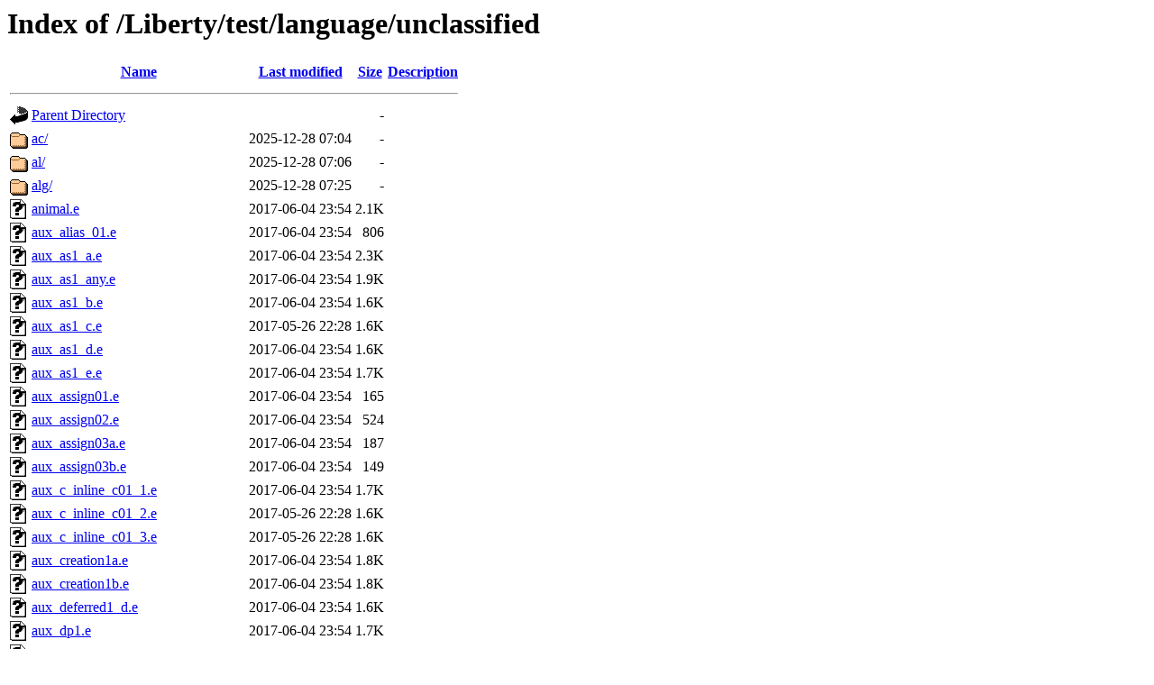

--- FILE ---
content_type: text/html;charset=UTF-8
request_url: https://et.liberty-eiffel.org/Liberty/test/language/unclassified/
body_size: 6287
content:
<!DOCTYPE HTML PUBLIC "-//W3C//DTD HTML 3.2 Final//EN">
<html>
 <head>
  <title>Index of /Liberty/test/language/unclassified</title>
 </head>
 <body>
<h1>Index of /Liberty/test/language/unclassified</h1>
  <table>
   <tr><th valign="top"><img src="/icons/blank.gif" alt="[ICO]"></th><th><a href="?C=N;O=D">Name</a></th><th><a href="?C=M;O=A">Last modified</a></th><th><a href="?C=S;O=A">Size</a></th><th><a href="?C=D;O=A">Description</a></th></tr>
   <tr><th colspan="5"><hr></th></tr>
<tr><td valign="top"><img src="/icons/back.gif" alt="[PARENTDIR]"></td><td><a href="/Liberty/test/language/">Parent Directory</a></td><td>&nbsp;</td><td align="right">  - </td><td>&nbsp;</td></tr>
<tr><td valign="top"><img src="/icons/folder.gif" alt="[DIR]"></td><td><a href="ac/">ac/</a></td><td align="right">2025-12-28 07:04  </td><td align="right">  - </td><td>&nbsp;</td></tr>
<tr><td valign="top"><img src="/icons/folder.gif" alt="[DIR]"></td><td><a href="al/">al/</a></td><td align="right">2025-12-28 07:06  </td><td align="right">  - </td><td>&nbsp;</td></tr>
<tr><td valign="top"><img src="/icons/folder.gif" alt="[DIR]"></td><td><a href="alg/">alg/</a></td><td align="right">2025-12-28 07:25  </td><td align="right">  - </td><td>&nbsp;</td></tr>
<tr><td valign="top"><img src="/icons/unknown.gif" alt="[   ]"></td><td><a href="animal.e">animal.e</a></td><td align="right">2017-06-04 23:54  </td><td align="right">2.1K</td><td>&nbsp;</td></tr>
<tr><td valign="top"><img src="/icons/unknown.gif" alt="[   ]"></td><td><a href="aux_alias_01.e">aux_alias_01.e</a></td><td align="right">2017-06-04 23:54  </td><td align="right">806 </td><td>&nbsp;</td></tr>
<tr><td valign="top"><img src="/icons/unknown.gif" alt="[   ]"></td><td><a href="aux_as1_a.e">aux_as1_a.e</a></td><td align="right">2017-06-04 23:54  </td><td align="right">2.3K</td><td>&nbsp;</td></tr>
<tr><td valign="top"><img src="/icons/unknown.gif" alt="[   ]"></td><td><a href="aux_as1_any.e">aux_as1_any.e</a></td><td align="right">2017-06-04 23:54  </td><td align="right">1.9K</td><td>&nbsp;</td></tr>
<tr><td valign="top"><img src="/icons/unknown.gif" alt="[   ]"></td><td><a href="aux_as1_b.e">aux_as1_b.e</a></td><td align="right">2017-06-04 23:54  </td><td align="right">1.6K</td><td>&nbsp;</td></tr>
<tr><td valign="top"><img src="/icons/unknown.gif" alt="[   ]"></td><td><a href="aux_as1_c.e">aux_as1_c.e</a></td><td align="right">2017-05-26 22:28  </td><td align="right">1.6K</td><td>&nbsp;</td></tr>
<tr><td valign="top"><img src="/icons/unknown.gif" alt="[   ]"></td><td><a href="aux_as1_d.e">aux_as1_d.e</a></td><td align="right">2017-06-04 23:54  </td><td align="right">1.6K</td><td>&nbsp;</td></tr>
<tr><td valign="top"><img src="/icons/unknown.gif" alt="[   ]"></td><td><a href="aux_as1_e.e">aux_as1_e.e</a></td><td align="right">2017-06-04 23:54  </td><td align="right">1.7K</td><td>&nbsp;</td></tr>
<tr><td valign="top"><img src="/icons/unknown.gif" alt="[   ]"></td><td><a href="aux_assign01.e">aux_assign01.e</a></td><td align="right">2017-06-04 23:54  </td><td align="right">165 </td><td>&nbsp;</td></tr>
<tr><td valign="top"><img src="/icons/unknown.gif" alt="[   ]"></td><td><a href="aux_assign02.e">aux_assign02.e</a></td><td align="right">2017-06-04 23:54  </td><td align="right">524 </td><td>&nbsp;</td></tr>
<tr><td valign="top"><img src="/icons/unknown.gif" alt="[   ]"></td><td><a href="aux_assign03a.e">aux_assign03a.e</a></td><td align="right">2017-06-04 23:54  </td><td align="right">187 </td><td>&nbsp;</td></tr>
<tr><td valign="top"><img src="/icons/unknown.gif" alt="[   ]"></td><td><a href="aux_assign03b.e">aux_assign03b.e</a></td><td align="right">2017-06-04 23:54  </td><td align="right">149 </td><td>&nbsp;</td></tr>
<tr><td valign="top"><img src="/icons/unknown.gif" alt="[   ]"></td><td><a href="aux_c_inline_c01_1.e">aux_c_inline_c01_1.e</a></td><td align="right">2017-06-04 23:54  </td><td align="right">1.7K</td><td>&nbsp;</td></tr>
<tr><td valign="top"><img src="/icons/unknown.gif" alt="[   ]"></td><td><a href="aux_c_inline_c01_2.e">aux_c_inline_c01_2.e</a></td><td align="right">2017-05-26 22:28  </td><td align="right">1.6K</td><td>&nbsp;</td></tr>
<tr><td valign="top"><img src="/icons/unknown.gif" alt="[   ]"></td><td><a href="aux_c_inline_c01_3.e">aux_c_inline_c01_3.e</a></td><td align="right">2017-05-26 22:28  </td><td align="right">1.6K</td><td>&nbsp;</td></tr>
<tr><td valign="top"><img src="/icons/unknown.gif" alt="[   ]"></td><td><a href="aux_creation1a.e">aux_creation1a.e</a></td><td align="right">2017-06-04 23:54  </td><td align="right">1.8K</td><td>&nbsp;</td></tr>
<tr><td valign="top"><img src="/icons/unknown.gif" alt="[   ]"></td><td><a href="aux_creation1b.e">aux_creation1b.e</a></td><td align="right">2017-06-04 23:54  </td><td align="right">1.8K</td><td>&nbsp;</td></tr>
<tr><td valign="top"><img src="/icons/unknown.gif" alt="[   ]"></td><td><a href="aux_deferred1_d.e">aux_deferred1_d.e</a></td><td align="right">2017-06-04 23:54  </td><td align="right">1.6K</td><td>&nbsp;</td></tr>
<tr><td valign="top"><img src="/icons/unknown.gif" alt="[   ]"></td><td><a href="aux_dp1.e">aux_dp1.e</a></td><td align="right">2017-06-04 23:54  </td><td align="right">1.7K</td><td>&nbsp;</td></tr>
<tr><td valign="top"><img src="/icons/unknown.gif" alt="[   ]"></td><td><a href="aux_eg1.e">aux_eg1.e</a></td><td align="right">2017-06-04 23:54  </td><td align="right">1.6K</td><td>&nbsp;</td></tr>
<tr><td valign="top"><img src="/icons/unknown.gif" alt="[   ]"></td><td><a href="aux_eg2.e">aux_eg2.e</a></td><td align="right">2017-06-04 23:54  </td><td align="right">1.6K</td><td>&nbsp;</td></tr>
<tr><td valign="top"><img src="/icons/unknown.gif" alt="[   ]"></td><td><a href="aux_eg3_a.e">aux_eg3_a.e</a></td><td align="right">2017-06-04 23:54  </td><td align="right">1.7K</td><td>&nbsp;</td></tr>
<tr><td valign="top"><img src="/icons/unknown.gif" alt="[   ]"></td><td><a href="aux_eg3_b.e">aux_eg3_b.e</a></td><td align="right">2017-05-26 22:28  </td><td align="right">1.6K</td><td>&nbsp;</td></tr>
<tr><td valign="top"><img src="/icons/unknown.gif" alt="[   ]"></td><td><a href="aux_eg4_a.e">aux_eg4_a.e</a></td><td align="right">2017-06-04 23:54  </td><td align="right">1.8K</td><td>&nbsp;</td></tr>
<tr><td valign="top"><img src="/icons/unknown.gif" alt="[   ]"></td><td><a href="aux_eg4_b.e">aux_eg4_b.e</a></td><td align="right">2017-06-04 23:54  </td><td align="right">1.6K</td><td>&nbsp;</td></tr>
<tr><td valign="top"><img src="/icons/unknown.gif" alt="[   ]"></td><td><a href="aux_eg5_a.e">aux_eg5_a.e</a></td><td align="right">2017-06-04 23:54  </td><td align="right">1.7K</td><td>&nbsp;</td></tr>
<tr><td valign="top"><img src="/icons/unknown.gif" alt="[   ]"></td><td><a href="aux_eg6_a.e">aux_eg6_a.e</a></td><td align="right">2017-06-04 23:54  </td><td align="right">1.6K</td><td>&nbsp;</td></tr>
<tr><td valign="top"><img src="/icons/unknown.gif" alt="[   ]"></td><td><a href="aux_eg7a.e">aux_eg7a.e</a></td><td align="right">2017-06-04 23:54  </td><td align="right">1.6K</td><td>&nbsp;</td></tr>
<tr><td valign="top"><img src="/icons/unknown.gif" alt="[   ]"></td><td><a href="aux_eg7b.e">aux_eg7b.e</a></td><td align="right">2017-06-04 23:54  </td><td align="right">1.6K</td><td>&nbsp;</td></tr>
<tr><td valign="top"><img src="/icons/unknown.gif" alt="[   ]"></td><td><a href="aux_eg8a.e">aux_eg8a.e</a></td><td align="right">2017-06-04 23:54  </td><td align="right">1.6K</td><td>&nbsp;</td></tr>
<tr><td valign="top"><img src="/icons/unknown.gif" alt="[   ]"></td><td><a href="aux_eg8b.e">aux_eg8b.e</a></td><td align="right">2017-06-04 23:54  </td><td align="right">1.6K</td><td>&nbsp;</td></tr>
<tr><td valign="top"><img src="/icons/unknown.gif" alt="[   ]"></td><td><a href="aux_eg10a.e">aux_eg10a.e</a></td><td align="right">2017-06-04 23:54  </td><td align="right">1.7K</td><td>&nbsp;</td></tr>
<tr><td valign="top"><img src="/icons/unknown.gif" alt="[   ]"></td><td><a href="aux_eg11a.e">aux_eg11a.e</a></td><td align="right">2017-05-26 22:28  </td><td align="right">1.6K</td><td>&nbsp;</td></tr>
<tr><td valign="top"><img src="/icons/unknown.gif" alt="[   ]"></td><td><a href="aux_eg13.e">aux_eg13.e</a></td><td align="right">2017-06-04 23:54  </td><td align="right">1.7K</td><td>&nbsp;</td></tr>
<tr><td valign="top"><img src="/icons/unknown.gif" alt="[   ]"></td><td><a href="aux_eg14a.e">aux_eg14a.e</a></td><td align="right">2017-06-04 23:54  </td><td align="right">1.8K</td><td>&nbsp;</td></tr>
<tr><td valign="top"><img src="/icons/unknown.gif" alt="[   ]"></td><td><a href="aux_eg14b.e">aux_eg14b.e</a></td><td align="right">2017-06-04 23:54  </td><td align="right">1.6K</td><td>&nbsp;</td></tr>
<tr><td valign="top"><img src="/icons/unknown.gif" alt="[   ]"></td><td><a href="aux_eg15a.e">aux_eg15a.e</a></td><td align="right">2017-06-04 23:54  </td><td align="right">1.7K</td><td>&nbsp;</td></tr>
<tr><td valign="top"><img src="/icons/unknown.gif" alt="[   ]"></td><td><a href="aux_eg15b.e">aux_eg15b.e</a></td><td align="right">2017-06-04 23:54  </td><td align="right">1.6K</td><td>&nbsp;</td></tr>
<tr><td valign="top"><img src="/icons/unknown.gif" alt="[   ]"></td><td><a href="aux_eg16a.e">aux_eg16a.e</a></td><td align="right">2017-06-04 23:54  </td><td align="right">1.8K</td><td>&nbsp;</td></tr>
<tr><td valign="top"><img src="/icons/unknown.gif" alt="[   ]"></td><td><a href="aux_eg17a.e">aux_eg17a.e</a></td><td align="right">2017-06-04 23:54  </td><td align="right">1.8K</td><td>&nbsp;</td></tr>
<tr><td valign="top"><img src="/icons/unknown.gif" alt="[   ]"></td><td><a href="aux_eg18a.e">aux_eg18a.e</a></td><td align="right">2017-06-04 23:54  </td><td align="right">1.7K</td><td>&nbsp;</td></tr>
<tr><td valign="top"><img src="/icons/unknown.gif" alt="[   ]"></td><td><a href="aux_eg19a.e">aux_eg19a.e</a></td><td align="right">2017-06-04 23:54  </td><td align="right">1.7K</td><td>&nbsp;</td></tr>
<tr><td valign="top"><img src="/icons/unknown.gif" alt="[   ]"></td><td><a href="aux_eg19b.e">aux_eg19b.e</a></td><td align="right">2017-06-04 23:54  </td><td align="right">1.7K</td><td>&nbsp;</td></tr>
<tr><td valign="top"><img src="/icons/unknown.gif" alt="[   ]"></td><td><a href="aux_em1.e">aux_em1.e</a></td><td align="right">2017-05-26 22:28  </td><td align="right">1.6K</td><td>&nbsp;</td></tr>
<tr><td valign="top"><img src="/icons/unknown.gif" alt="[   ]"></td><td><a href="aux_export1a.e">aux_export1a.e</a></td><td align="right">2017-06-04 23:54  </td><td align="right">1.6K</td><td>&nbsp;</td></tr>
<tr><td valign="top"><img src="/icons/unknown.gif" alt="[   ]"></td><td><a href="aux_export1b.e">aux_export1b.e</a></td><td align="right">2017-05-26 22:28  </td><td align="right">1.6K</td><td>&nbsp;</td></tr>
<tr><td valign="top"><img src="/icons/unknown.gif" alt="[   ]"></td><td><a href="aux_fa2abstract_iterator.e">aux_fa2abstract_iterator.e</a></td><td align="right">2017-05-26 22:28  </td><td align="right">1.6K</td><td>&nbsp;</td></tr>
<tr><td valign="top"><img src="/icons/unknown.gif" alt="[   ]"></td><td><a href="aux_fa2dico.e">aux_fa2dico.e</a></td><td align="right">2017-06-04 23:54  </td><td align="right">1.7K</td><td>&nbsp;</td></tr>
<tr><td valign="top"><img src="/icons/unknown.gif" alt="[   ]"></td><td><a href="aux_fa2dico_node.e">aux_fa2dico_node.e</a></td><td align="right">2017-05-26 22:28  </td><td align="right">1.5K</td><td>&nbsp;</td></tr>
<tr><td valign="top"><img src="/icons/unknown.gif" alt="[   ]"></td><td><a href="aux_fa2linked_iterator.e">aux_fa2linked_iterator.e</a></td><td align="right">2017-05-26 22:28  </td><td align="right">1.6K</td><td>&nbsp;</td></tr>
<tr><td valign="top"><img src="/icons/unknown.gif" alt="[   ]"></td><td><a href="aux_fa2my_linked_list.e">aux_fa2my_linked_list.e</a></td><td align="right">2017-06-04 23:54  </td><td align="right">1.6K</td><td>&nbsp;</td></tr>
<tr><td valign="top"><img src="/icons/unknown.gif" alt="[   ]"></td><td><a href="aux_fa2my_set.e">aux_fa2my_set.e</a></td><td align="right">2017-06-04 23:54  </td><td align="right">1.7K</td><td>&nbsp;</td></tr>
<tr><td valign="top"><img src="/icons/unknown.gif" alt="[   ]"></td><td><a href="aux_fa3b1.e">aux_fa3b1.e</a></td><td align="right">2017-06-04 23:54  </td><td align="right">1.7K</td><td>&nbsp;</td></tr>
<tr><td valign="top"><img src="/icons/unknown.gif" alt="[   ]"></td><td><a href="aux_fa3b2.e">aux_fa3b2.e</a></td><td align="right">2017-06-04 23:54  </td><td align="right">1.6K</td><td>&nbsp;</td></tr>
<tr><td valign="top"><img src="/icons/unknown.gif" alt="[   ]"></td><td><a href="aux_fa3r1.e">aux_fa3r1.e</a></td><td align="right">2017-05-26 22:28  </td><td align="right">1.6K</td><td>&nbsp;</td></tr>
<tr><td valign="top"><img src="/icons/unknown.gif" alt="[   ]"></td><td><a href="aux_fa3r1b.e">aux_fa3r1b.e</a></td><td align="right">2017-05-26 22:28  </td><td align="right">1.6K</td><td>&nbsp;</td></tr>
<tr><td valign="top"><img src="/icons/unknown.gif" alt="[   ]"></td><td><a href="aux_fa3r2.e">aux_fa3r2.e</a></td><td align="right">2017-05-26 22:28  </td><td align="right">1.6K</td><td>&nbsp;</td></tr>
<tr><td valign="top"><img src="/icons/unknown.gif" alt="[   ]"></td><td><a href="aux_fa4b1.e">aux_fa4b1.e</a></td><td align="right">2017-06-04 23:54  </td><td align="right">1.7K</td><td>&nbsp;</td></tr>
<tr><td valign="top"><img src="/icons/unknown.gif" alt="[   ]"></td><td><a href="aux_fa4b2.e">aux_fa4b2.e</a></td><td align="right">2017-06-04 23:54  </td><td align="right">1.6K</td><td>&nbsp;</td></tr>
<tr><td valign="top"><img src="/icons/unknown.gif" alt="[   ]"></td><td><a href="aux_fa4r1.e">aux_fa4r1.e</a></td><td align="right">2017-05-26 22:28  </td><td align="right">1.6K</td><td>&nbsp;</td></tr>
<tr><td valign="top"><img src="/icons/unknown.gif" alt="[   ]"></td><td><a href="aux_fa4r1b.e">aux_fa4r1b.e</a></td><td align="right">2017-05-26 22:28  </td><td align="right">1.6K</td><td>&nbsp;</td></tr>
<tr><td valign="top"><img src="/icons/unknown.gif" alt="[   ]"></td><td><a href="aux_fa4r2.e">aux_fa4r2.e</a></td><td align="right">2017-05-26 22:28  </td><td align="right">1.6K</td><td>&nbsp;</td></tr>
<tr><td valign="top"><img src="/icons/unknown.gif" alt="[   ]"></td><td><a href="aux_fa4truc1.e">aux_fa4truc1.e</a></td><td align="right">2017-06-04 23:54  </td><td align="right">1.6K</td><td>&nbsp;</td></tr>
<tr><td valign="top"><img src="/icons/unknown.gif" alt="[   ]"></td><td><a href="aux_fb1_exp.e">aux_fb1_exp.e</a></td><td align="right">2017-05-26 22:28  </td><td align="right">1.6K</td><td>&nbsp;</td></tr>
<tr><td valign="top"><img src="/icons/unknown.gif" alt="[   ]"></td><td><a href="aux_fb1_gen.e">aux_fb1_gen.e</a></td><td align="right">2017-06-04 23:54  </td><td align="right">1.6K</td><td>&nbsp;</td></tr>
<tr><td valign="top"><img src="/icons/unknown.gif" alt="[   ]"></td><td><a href="aux_fb1_ref.e">aux_fb1_ref.e</a></td><td align="right">2017-05-26 22:28  </td><td align="right">1.5K</td><td>&nbsp;</td></tr>
<tr><td valign="top"><img src="/icons/unknown.gif" alt="[   ]"></td><td><a href="aux_fmoisset1.e">aux_fmoisset1.e</a></td><td align="right">2017-05-26 22:28  </td><td align="right">1.6K</td><td>&nbsp;</td></tr>
<tr><td valign="top"><img src="/icons/unknown.gif" alt="[   ]"></td><td><a href="aux_fs1.e">aux_fs1.e</a></td><td align="right">2017-05-26 22:28  </td><td align="right">1.5K</td><td>&nbsp;</td></tr>
<tr><td valign="top"><img src="/icons/unknown.gif" alt="[   ]"></td><td><a href="aux_fs2.e">aux_fs2.e</a></td><td align="right">2017-06-04 23:54  </td><td align="right">1.6K</td><td>&nbsp;</td></tr>
<tr><td valign="top"><img src="/icons/unknown.gif" alt="[   ]"></td><td><a href="aux_fs3_a.e">aux_fs3_a.e</a></td><td align="right">2017-06-04 23:54  </td><td align="right">1.7K</td><td>&nbsp;</td></tr>
<tr><td valign="top"><img src="/icons/unknown.gif" alt="[   ]"></td><td><a href="aux_fs3_b.e">aux_fs3_b.e</a></td><td align="right">2017-06-04 23:54  </td><td align="right">1.6K</td><td>&nbsp;</td></tr>
<tr><td valign="top"><img src="/icons/unknown.gif" alt="[   ]"></td><td><a href="aux_fs3_c.e">aux_fs3_c.e</a></td><td align="right">2017-06-04 23:54  </td><td align="right">1.8K</td><td>&nbsp;</td></tr>
<tr><td valign="top"><img src="/icons/unknown.gif" alt="[   ]"></td><td><a href="aux_fsa1_class1.e">aux_fsa1_class1.e</a></td><td align="right">2017-06-04 23:54  </td><td align="right">1.8K</td><td>&nbsp;</td></tr>
<tr><td valign="top"><img src="/icons/unknown.gif" alt="[   ]"></td><td><a href="aux_fsa1_class2.e">aux_fsa1_class2.e</a></td><td align="right">2017-06-04 23:54  </td><td align="right">1.6K</td><td>&nbsp;</td></tr>
<tr><td valign="top"><img src="/icons/unknown.gif" alt="[   ]"></td><td><a href="aux_fsa1_class3.e">aux_fsa1_class3.e</a></td><td align="right">2017-06-04 23:54  </td><td align="right">1.7K</td><td>&nbsp;</td></tr>
<tr><td valign="top"><img src="/icons/unknown.gif" alt="[   ]"></td><td><a href="aux_generic1.e">aux_generic1.e</a></td><td align="right">2017-06-04 23:54  </td><td align="right">1.8K</td><td>&nbsp;</td></tr>
<tr><td valign="top"><img src="/icons/unknown.gif" alt="[   ]"></td><td><a href="aux_generic2.e">aux_generic2.e</a></td><td align="right">2017-06-04 23:54  </td><td align="right">1.7K</td><td>&nbsp;</td></tr>
<tr><td valign="top"><img src="/icons/unknown.gif" alt="[   ]"></td><td><a href="aux_generic3.e">aux_generic3.e</a></td><td align="right">2017-06-04 23:54  </td><td align="right">1.7K</td><td>&nbsp;</td></tr>
<tr><td valign="top"><img src="/icons/unknown.gif" alt="[   ]"></td><td><a href="aux_generic4.e">aux_generic4.e</a></td><td align="right">2017-06-04 23:54  </td><td align="right">1.7K</td><td>&nbsp;</td></tr>
<tr><td valign="top"><img src="/icons/unknown.gif" alt="[   ]"></td><td><a href="aux_generic5.e">aux_generic5.e</a></td><td align="right">2017-06-04 23:54  </td><td align="right">1.7K</td><td>&nbsp;</td></tr>
<tr><td valign="top"><img src="/icons/unknown.gif" alt="[   ]"></td><td><a href="aux_generic6ht.e">aux_generic6ht.e</a></td><td align="right">2017-06-04 23:54  </td><td align="right">3.1K</td><td>&nbsp;</td></tr>
<tr><td valign="top"><img src="/icons/unknown.gif" alt="[   ]"></td><td><a href="aux_generic6ll.e">aux_generic6ll.e</a></td><td align="right">2017-06-04 23:54  </td><td align="right">3.2K</td><td>&nbsp;</td></tr>
<tr><td valign="top"><img src="/icons/unknown.gif" alt="[   ]"></td><td><a href="aux_generic6xct.e">aux_generic6xct.e</a></td><td align="right">2017-06-04 23:54  </td><td align="right">1.9K</td><td>&nbsp;</td></tr>
<tr><td valign="top"><img src="/icons/unknown.gif" alt="[   ]"></td><td><a href="aux_generic7ht.e">aux_generic7ht.e</a></td><td align="right">2017-06-04 23:54  </td><td align="right">3.1K</td><td>&nbsp;</td></tr>
<tr><td valign="top"><img src="/icons/unknown.gif" alt="[   ]"></td><td><a href="aux_generic7ll.e">aux_generic7ll.e</a></td><td align="right">2017-06-04 23:54  </td><td align="right">3.1K</td><td>&nbsp;</td></tr>
<tr><td valign="top"><img src="/icons/unknown.gif" alt="[   ]"></td><td><a href="aux_generic7xct.e">aux_generic7xct.e</a></td><td align="right">2017-06-04 23:54  </td><td align="right">1.9K</td><td>&nbsp;</td></tr>
<tr><td valign="top"><img src="/icons/unknown.gif" alt="[   ]"></td><td><a href="aux_generic8a.e">aux_generic8a.e</a></td><td align="right">2017-06-04 23:54  </td><td align="right">1.5K</td><td>&nbsp;</td></tr>
<tr><td valign="top"><img src="/icons/unknown.gif" alt="[   ]"></td><td><a href="aux_generic8b.e">aux_generic8b.e</a></td><td align="right">2017-05-26 22:28  </td><td align="right">1.6K</td><td>&nbsp;</td></tr>
<tr><td valign="top"><img src="/icons/unknown.gif" alt="[   ]"></td><td><a href="aux_generic10_dictionary.e">aux_generic10_dictionary.e</a></td><td align="right">2017-06-04 23:54  </td><td align="right">1.7K</td><td>&nbsp;</td></tr>
<tr><td valign="top"><img src="/icons/unknown.gif" alt="[   ]"></td><td><a href="aux_generic10_iterator.e">aux_generic10_iterator.e</a></td><td align="right">2017-06-04 23:54  </td><td align="right">1.7K</td><td>&nbsp;</td></tr>
<tr><td valign="top"><img src="/icons/unknown.gif" alt="[   ]"></td><td><a href="aux_generic11.e">aux_generic11.e</a></td><td align="right">2017-05-26 22:28  </td><td align="right">1.6K</td><td>&nbsp;</td></tr>
<tr><td valign="top"><img src="/icons/unknown.gif" alt="[   ]"></td><td><a href="aux_generic12.e">aux_generic12.e</a></td><td align="right">2017-05-26 22:28  </td><td align="right">1.5K</td><td>&nbsp;</td></tr>
<tr><td valign="top"><img src="/icons/unknown.gif" alt="[   ]"></td><td><a href="aux_generic13_actual.e">aux_generic13_actual.e</a></td><td align="right">2017-06-04 23:54  </td><td align="right">1.6K</td><td>&nbsp;</td></tr>
<tr><td valign="top"><img src="/icons/unknown.gif" alt="[   ]"></td><td><a href="aux_generic13_constraint.e">aux_generic13_constraint.e</a></td><td align="right">2017-06-04 23:54  </td><td align="right">1.6K</td><td>&nbsp;</td></tr>
<tr><td valign="top"><img src="/icons/unknown.gif" alt="[   ]"></td><td><a href="aux_generic13_generic.e">aux_generic13_generic.e</a></td><td align="right">2017-06-04 23:54  </td><td align="right">1.7K</td><td>&nbsp;</td></tr>
<tr><td valign="top"><img src="/icons/unknown.gif" alt="[   ]"></td><td><a href="aux_inherit1a.e">aux_inherit1a.e</a></td><td align="right">2017-06-04 23:54  </td><td align="right">1.6K</td><td>&nbsp;</td></tr>
<tr><td valign="top"><img src="/icons/unknown.gif" alt="[   ]"></td><td><a href="aux_inherit1b.e">aux_inherit1b.e</a></td><td align="right">2017-06-04 23:54  </td><td align="right">1.7K</td><td>&nbsp;</td></tr>
<tr><td valign="top"><img src="/icons/unknown.gif" alt="[   ]"></td><td><a href="aux_inherit1c.e">aux_inherit1c.e</a></td><td align="right">2017-06-04 23:54  </td><td align="right">1.7K</td><td>&nbsp;</td></tr>
<tr><td valign="top"><img src="/icons/unknown.gif" alt="[   ]"></td><td><a href="aux_inherit2a.e">aux_inherit2a.e</a></td><td align="right">2017-06-04 23:54  </td><td align="right">1.8K</td><td>&nbsp;</td></tr>
<tr><td valign="top"><img src="/icons/unknown.gif" alt="[   ]"></td><td><a href="aux_inherit5.e">aux_inherit5.e</a></td><td align="right">2017-06-04 23:54  </td><td align="right">1.6K</td><td>&nbsp;</td></tr>
<tr><td valign="top"><img src="/icons/unknown.gif" alt="[   ]"></td><td><a href="aux_inherit6a.e">aux_inherit6a.e</a></td><td align="right">2017-06-04 23:54  </td><td align="right">1.7K</td><td>&nbsp;</td></tr>
<tr><td valign="top"><img src="/icons/unknown.gif" alt="[   ]"></td><td><a href="aux_inherit6b.e">aux_inherit6b.e</a></td><td align="right">2017-06-04 23:54  </td><td align="right">1.7K</td><td>&nbsp;</td></tr>
<tr><td valign="top"><img src="/icons/unknown.gif" alt="[   ]"></td><td><a href="aux_inherit7a.e">aux_inherit7a.e</a></td><td align="right">2017-06-04 23:54  </td><td align="right">1.6K</td><td>&nbsp;</td></tr>
<tr><td valign="top"><img src="/icons/unknown.gif" alt="[   ]"></td><td><a href="aux_inherit7a1.e">aux_inherit7a1.e</a></td><td align="right">2017-05-26 22:28  </td><td align="right">1.6K</td><td>&nbsp;</td></tr>
<tr><td valign="top"><img src="/icons/unknown.gif" alt="[   ]"></td><td><a href="aux_inherit7a2.e">aux_inherit7a2.e</a></td><td align="right">2017-06-04 23:54  </td><td align="right">1.7K</td><td>&nbsp;</td></tr>
<tr><td valign="top"><img src="/icons/unknown.gif" alt="[   ]"></td><td><a href="aux_inherit7b.e">aux_inherit7b.e</a></td><td align="right">2017-06-04 23:54  </td><td align="right">1.8K</td><td>&nbsp;</td></tr>
<tr><td valign="top"><img src="/icons/unknown.gif" alt="[   ]"></td><td><a href="aux_inherit7b1.e">aux_inherit7b1.e</a></td><td align="right">2017-05-26 22:28  </td><td align="right">1.6K</td><td>&nbsp;</td></tr>
<tr><td valign="top"><img src="/icons/unknown.gif" alt="[   ]"></td><td><a href="aux_inherit7b2.e">aux_inherit7b2.e</a></td><td align="right">2017-06-04 23:54  </td><td align="right">1.8K</td><td>&nbsp;</td></tr>
<tr><td valign="top"><img src="/icons/unknown.gif" alt="[   ]"></td><td><a href="aux_inherit7c.e">aux_inherit7c.e</a></td><td align="right">2017-06-04 23:54  </td><td align="right">1.8K</td><td>&nbsp;</td></tr>
<tr><td valign="top"><img src="/icons/unknown.gif" alt="[   ]"></td><td><a href="aux_inherit12_a.e">aux_inherit12_a.e</a></td><td align="right">2017-06-04 23:54  </td><td align="right">1.6K</td><td>&nbsp;</td></tr>
<tr><td valign="top"><img src="/icons/unknown.gif" alt="[   ]"></td><td><a href="aux_inherit12_b.e">aux_inherit12_b.e</a></td><td align="right">2017-05-26 22:28  </td><td align="right">1.6K</td><td>&nbsp;</td></tr>
<tr><td valign="top"><img src="/icons/unknown.gif" alt="[   ]"></td><td><a href="aux_inherit12_c.e">aux_inherit12_c.e</a></td><td align="right">2017-05-26 22:28  </td><td align="right">1.7K</td><td>&nbsp;</td></tr>
<tr><td valign="top"><img src="/icons/unknown.gif" alt="[   ]"></td><td><a href="aux_inherit12_d.e">aux_inherit12_d.e</a></td><td align="right">2017-05-26 22:28  </td><td align="right">1.7K</td><td>&nbsp;</td></tr>
<tr><td valign="top"><img src="/icons/unknown.gif" alt="[   ]"></td><td><a href="aux_inherit_string1.e">aux_inherit_string1.e</a></td><td align="right">2017-06-04 23:54  </td><td align="right">2.6K</td><td>&nbsp;</td></tr>
<tr><td valign="top"><img src="/icons/unknown.gif" alt="[   ]"></td><td><a href="aux_is_expanded_type.e">aux_is_expanded_type.e</a></td><td align="right">2017-06-04 23:54  </td><td align="right">1.7K</td><td>&nbsp;</td></tr>
<tr><td valign="top"><img src="/icons/unknown.gif" alt="[   ]"></td><td><a href="aux_jlp7.e">aux_jlp7.e</a></td><td align="right">2017-06-04 23:54  </td><td align="right">1.8K</td><td>&nbsp;</td></tr>
<tr><td valign="top"><img src="/icons/unknown.gif" alt="[   ]"></td><td><a href="aux_jlp8_basic_array.e">aux_jlp8_basic_array.e</a></td><td align="right">2017-06-04 23:54  </td><td align="right">2.3K</td><td>&nbsp;</td></tr>
<tr><td valign="top"><img src="/icons/unknown.gif" alt="[   ]"></td><td><a href="aux_jlp8_comp_array.e">aux_jlp8_comp_array.e</a></td><td align="right">2017-06-04 23:54  </td><td align="right">2.2K</td><td>&nbsp;</td></tr>
<tr><td valign="top"><img src="/icons/unknown.gif" alt="[   ]"></td><td><a href="aux_jlp8_compare.e">aux_jlp8_compare.e</a></td><td align="right">2017-06-04 23:54  </td><td align="right">1.7K</td><td>&nbsp;</td></tr>
<tr><td valign="top"><img src="/icons/unknown.gif" alt="[   ]"></td><td><a href="aux_jlp8_cross.e">aux_jlp8_cross.e</a></td><td align="right">2017-06-04 23:54  </td><td align="right">2.4K</td><td>&nbsp;</td></tr>
<tr><td valign="top"><img src="/icons/unknown.gif" alt="[   ]"></td><td><a href="aux_jlp8_cross_mult.e">aux_jlp8_cross_mult.e</a></td><td align="right">2017-06-04 23:54  </td><td align="right">1.7K</td><td>&nbsp;</td></tr>
<tr><td valign="top"><img src="/icons/unknown.gif" alt="[   ]"></td><td><a href="aux_jlp8_dot.e">aux_jlp8_dot.e</a></td><td align="right">2017-06-04 23:54  </td><td align="right">2.1K</td><td>&nbsp;</td></tr>
<tr><td valign="top"><img src="/icons/unknown.gif" alt="[   ]"></td><td><a href="aux_jlp8_epee_array.e">aux_jlp8_epee_array.e</a></td><td align="right">2017-06-04 23:54  </td><td align="right">2.4K</td><td>&nbsp;</td></tr>
<tr><td valign="top"><img src="/icons/unknown.gif" alt="[   ]"></td><td><a href="aux_jlp8_epee_collection.e">aux_jlp8_epee_collection.e</a></td><td align="right">2017-06-04 23:54  </td><td align="right">1.8K</td><td>&nbsp;</td></tr>
<tr><td valign="top"><img src="/icons/unknown.gif" alt="[   ]"></td><td><a href="aux_jlp8_gemv.e">aux_jlp8_gemv.e</a></td><td align="right">2017-06-04 23:54  </td><td align="right">2.0K</td><td>&nbsp;</td></tr>
<tr><td valign="top"><img src="/icons/unknown.gif" alt="[   ]"></td><td><a href="aux_jlp8_map.e">aux_jlp8_map.e</a></td><td align="right">2017-06-04 23:54  </td><td align="right">2.1K</td><td>&nbsp;</td></tr>
<tr><td valign="top"><img src="/icons/unknown.gif" alt="[   ]"></td><td><a href="aux_jlp8_matrix.e">aux_jlp8_matrix.e</a></td><td align="right">2017-06-04 23:54  </td><td align="right">3.5K</td><td>&nbsp;</td></tr>
<tr><td valign="top"><img src="/icons/unknown.gif" alt="[   ]"></td><td><a href="aux_jlp8_matrix_rows.e">aux_jlp8_matrix_rows.e</a></td><td align="right">2017-06-04 23:54  </td><td align="right">2.3K</td><td>&nbsp;</td></tr>
<tr><td valign="top"><img src="/icons/unknown.gif" alt="[   ]"></td><td><a href="aux_jlp8_operator.e">aux_jlp8_operator.e</a></td><td align="right">2017-06-04 23:54  </td><td align="right">2.4K</td><td>&nbsp;</td></tr>
<tr><td valign="top"><img src="/icons/unknown.gif" alt="[   ]"></td><td><a href="aux_jlp8_provider.e">aux_jlp8_provider.e</a></td><td align="right">2017-06-04 23:54  </td><td align="right">1.9K</td><td>&nbsp;</td></tr>
<tr><td valign="top"><img src="/icons/unknown.gif" alt="[   ]"></td><td><a href="aux_jlp8_reduce.e">aux_jlp8_reduce.e</a></td><td align="right">2017-06-04 23:54  </td><td align="right">1.8K</td><td>&nbsp;</td></tr>
<tr><td valign="top"><img src="/icons/unknown.gif" alt="[   ]"></td><td><a href="aux_jlp8_row_matrix.e">aux_jlp8_row_matrix.e</a></td><td align="right">2017-06-04 23:54  </td><td align="right">1.7K</td><td>&nbsp;</td></tr>
<tr><td valign="top"><img src="/icons/unknown.gif" alt="[   ]"></td><td><a href="aux_jlp8_row_provider.e">aux_jlp8_row_provider.e</a></td><td align="right">2017-06-04 23:54  </td><td align="right">2.3K</td><td>&nbsp;</td></tr>
<tr><td valign="top"><img src="/icons/unknown.gif" alt="[   ]"></td><td><a href="aux_jlp8_sum.e">aux_jlp8_sum.e</a></td><td align="right">2017-06-04 23:54  </td><td align="right">1.8K</td><td>&nbsp;</td></tr>
<tr><td valign="top"><img src="/icons/unknown.gif" alt="[   ]"></td><td><a href="aux_jlp_a.e">aux_jlp_a.e</a></td><td align="right">2017-05-26 22:28  </td><td align="right">1.6K</td><td>&nbsp;</td></tr>
<tr><td valign="top"><img src="/icons/unknown.gif" alt="[   ]"></td><td><a href="aux_jlp_b.e">aux_jlp_b.e</a></td><td align="right">2017-05-26 22:28  </td><td align="right">1.6K</td><td>&nbsp;</td></tr>
<tr><td valign="top"><img src="/icons/unknown.gif" alt="[   ]"></td><td><a href="aux_jlp_c.e">aux_jlp_c.e</a></td><td align="right">2017-06-04 23:54  </td><td align="right">1.7K</td><td>&nbsp;</td></tr>
<tr><td valign="top"><img src="/icons/unknown.gif" alt="[   ]"></td><td><a href="aux_jlp_d.e">aux_jlp_d.e</a></td><td align="right">2017-06-04 23:54  </td><td align="right">1.7K</td><td>&nbsp;</td></tr>
<tr><td valign="top"><img src="/icons/unknown.gif" alt="[   ]"></td><td><a href="aux_jlp_e.e">aux_jlp_e.e</a></td><td align="right">2017-05-26 22:28  </td><td align="right">1.6K</td><td>&nbsp;</td></tr>
<tr><td valign="top"><img src="/icons/unknown.gif" alt="[   ]"></td><td><a href="aux_jlp_f.e">aux_jlp_f.e</a></td><td align="right">2017-06-04 23:54  </td><td align="right">1.7K</td><td>&nbsp;</td></tr>
<tr><td valign="top"><img src="/icons/unknown.gif" alt="[   ]"></td><td><a href="aux_jmj2a.e">aux_jmj2a.e</a></td><td align="right">2017-06-04 23:54  </td><td align="right">1.6K</td><td>&nbsp;</td></tr>
<tr><td valign="top"><img src="/icons/unknown.gif" alt="[   ]"></td><td><a href="aux_jmj2b.e">aux_jmj2b.e</a></td><td align="right">2017-05-26 22:28  </td><td align="right">1.6K</td><td>&nbsp;</td></tr>
<tr><td valign="top"><img src="/icons/unknown.gif" alt="[   ]"></td><td><a href="aux_jmj3a2d.e">aux_jmj3a2d.e</a></td><td align="right">2017-06-04 23:54  </td><td align="right">1.9K</td><td>&nbsp;</td></tr>
<tr><td valign="top"><img src="/icons/unknown.gif" alt="[   ]"></td><td><a href="aux_jmj3c2d.e">aux_jmj3c2d.e</a></td><td align="right">2017-06-04 23:54  </td><td align="right">1.9K</td><td>&nbsp;</td></tr>
<tr><td valign="top"><img src="/icons/unknown.gif" alt="[   ]"></td><td><a href="aux_jmj3ep.e">aux_jmj3ep.e</a></td><td align="right">2017-06-04 23:54  </td><td align="right">1.7K</td><td>&nbsp;</td></tr>
<tr><td valign="top"><img src="/icons/unknown.gif" alt="[   ]"></td><td><a href="aux_jmj3pt.e">aux_jmj3pt.e</a></td><td align="right">2017-06-04 23:54  </td><td align="right">1.9K</td><td>&nbsp;</td></tr>
<tr><td valign="top"><img src="/icons/unknown.gif" alt="[   ]"></td><td><a href="aux_jmj3tdt.e">aux_jmj3tdt.e</a></td><td align="right">2017-06-04 23:54  </td><td align="right">2.5K</td><td>&nbsp;</td></tr>
<tr><td valign="top"><img src="/icons/unknown.gif" alt="[   ]"></td><td><a href="aux_jmj3tpt.e">aux_jmj3tpt.e</a></td><td align="right">2017-06-04 23:54  </td><td align="right">1.7K</td><td>&nbsp;</td></tr>
<tr><td valign="top"><img src="/icons/unknown.gif" alt="[   ]"></td><td><a href="aux_jmj3ts.e">aux_jmj3ts.e</a></td><td align="right">2017-06-04 23:54  </td><td align="right">2.9K</td><td>&nbsp;</td></tr>
<tr><td valign="top"><img src="/icons/unknown.gif" alt="[   ]"></td><td><a href="aux_jmj4a.e">aux_jmj4a.e</a></td><td align="right">2017-06-04 23:54  </td><td align="right">1.7K</td><td>&nbsp;</td></tr>
<tr><td valign="top"><img src="/icons/unknown.gif" alt="[   ]"></td><td><a href="aux_jmj4b.e">aux_jmj4b.e</a></td><td align="right">2017-06-04 23:54  </td><td align="right">1.7K</td><td>&nbsp;</td></tr>
<tr><td valign="top"><img src="/icons/unknown.gif" alt="[   ]"></td><td><a href="aux_jmj5.e">aux_jmj5.e</a></td><td align="right">2017-06-04 23:54  </td><td align="right">2.2K</td><td>&nbsp;</td></tr>
<tr><td valign="top"><img src="/icons/unknown.gif" alt="[   ]"></td><td><a href="aux_join1a.e">aux_join1a.e</a></td><td align="right">2017-06-04 23:54  </td><td align="right">1.6K</td><td>&nbsp;</td></tr>
<tr><td valign="top"><img src="/icons/unknown.gif" alt="[   ]"></td><td><a href="aux_join1b.e">aux_join1b.e</a></td><td align="right">2017-06-04 23:54  </td><td align="right">1.6K</td><td>&nbsp;</td></tr>
<tr><td valign="top"><img src="/icons/unknown.gif" alt="[   ]"></td><td><a href="aux_jp1.e">aux_jp1.e</a></td><td align="right">2017-06-04 23:54  </td><td align="right">1.6K</td><td>&nbsp;</td></tr>
<tr><td valign="top"><img src="/icons/unknown.gif" alt="[   ]"></td><td><a href="aux_jp2.e">aux_jp2.e</a></td><td align="right">2017-06-04 23:54  </td><td align="right">1.7K</td><td>&nbsp;</td></tr>
<tr><td valign="top"><img src="/icons/unknown.gif" alt="[   ]"></td><td><a href="aux_jw01holder.e">aux_jw01holder.e</a></td><td align="right">2017-06-04 23:54  </td><td align="right">1.6K</td><td>&nbsp;</td></tr>
<tr><td valign="top"><img src="/icons/unknown.gif" alt="[   ]"></td><td><a href="aux_jw01named_thing.e">aux_jw01named_thing.e</a></td><td align="right">2017-06-04 23:54  </td><td align="right">1.7K</td><td>&nbsp;</td></tr>
<tr><td valign="top"><img src="/icons/unknown.gif" alt="[   ]"></td><td><a href="aux_lj01b.e">aux_lj01b.e</a></td><td align="right">2017-06-04 23:54  </td><td align="right">1.7K</td><td>&nbsp;</td></tr>
<tr><td valign="top"><img src="/icons/unknown.gif" alt="[   ]"></td><td><a href="aux_lj01b2.e">aux_lj01b2.e</a></td><td align="right">2017-05-26 22:28  </td><td align="right">1.7K</td><td>&nbsp;</td></tr>
<tr><td valign="top"><img src="/icons/unknown.gif" alt="[   ]"></td><td><a href="aux_ml01a.e">aux_ml01a.e</a></td><td align="right">2017-06-04 23:54  </td><td align="right">1.6K</td><td>&nbsp;</td></tr>
<tr><td valign="top"><img src="/icons/unknown.gif" alt="[   ]"></td><td><a href="aux_ml01b.e">aux_ml01b.e</a></td><td align="right">2017-06-04 23:54  </td><td align="right">1.7K</td><td>&nbsp;</td></tr>
<tr><td valign="top"><img src="/icons/unknown.gif" alt="[   ]"></td><td><a href="aux_ml01c.e">aux_ml01c.e</a></td><td align="right">2017-06-04 23:54  </td><td align="right">1.7K</td><td>&nbsp;</td></tr>
<tr><td valign="top"><img src="/icons/unknown.gif" alt="[   ]"></td><td><a href="aux_old2.e">aux_old2.e</a></td><td align="right">2017-06-04 23:54  </td><td align="right">1.9K</td><td>&nbsp;</td></tr>
<tr><td valign="top"><img src="/icons/unknown.gif" alt="[   ]"></td><td><a href="aux_once1.e">aux_once1.e</a></td><td align="right">2017-06-04 23:54  </td><td align="right">1.6K</td><td>&nbsp;</td></tr>
<tr><td valign="top"><img src="/icons/unknown.gif" alt="[   ]"></td><td><a href="aux_once3a.e">aux_once3a.e</a></td><td align="right">2017-06-04 23:54  </td><td align="right">1.7K</td><td>&nbsp;</td></tr>
<tr><td valign="top"><img src="/icons/unknown.gif" alt="[   ]"></td><td><a href="aux_once3b.e">aux_once3b.e</a></td><td align="right">2017-06-04 23:54  </td><td align="right">1.7K</td><td>&nbsp;</td></tr>
<tr><td valign="top"><img src="/icons/unknown.gif" alt="[   ]"></td><td><a href="aux_once6a.e">aux_once6a.e</a></td><td align="right">2017-06-04 23:54  </td><td align="right">1.7K</td><td>&nbsp;</td></tr>
<tr><td valign="top"><img src="/icons/unknown.gif" alt="[   ]"></td><td><a href="aux_once6b.e">aux_once6b.e</a></td><td align="right">2017-06-04 23:54  </td><td align="right">1.7K</td><td>&nbsp;</td></tr>
<tr><td valign="top"><img src="/icons/unknown.gif" alt="[   ]"></td><td><a href="aux_once6c.e">aux_once6c.e</a></td><td align="right">2017-06-04 23:54  </td><td align="right">1.7K</td><td>&nbsp;</td></tr>
<tr><td valign="top"><img src="/icons/unknown.gif" alt="[   ]"></td><td><a href="aux_once6d.e">aux_once6d.e</a></td><td align="right">2017-06-04 23:54  </td><td align="right">1.7K</td><td>&nbsp;</td></tr>
<tr><td valign="top"><img src="/icons/unknown.gif" alt="[   ]"></td><td><a href="aux_once7a.e">aux_once7a.e</a></td><td align="right">2017-06-04 23:54  </td><td align="right">1.7K</td><td>&nbsp;</td></tr>
<tr><td valign="top"><img src="/icons/unknown.gif" alt="[   ]"></td><td><a href="aux_once7b.e">aux_once7b.e</a></td><td align="right">2017-05-26 22:28  </td><td align="right">1.5K</td><td>&nbsp;</td></tr>
<tr><td valign="top"><img src="/icons/unknown.gif" alt="[   ]"></td><td><a href="aux_once7c.e">aux_once7c.e</a></td><td align="right">2017-06-04 23:54  </td><td align="right">1.7K</td><td>&nbsp;</td></tr>
<tr><td valign="top"><img src="/icons/unknown.gif" alt="[   ]"></td><td><a href="aux_os2a.e">aux_os2a.e</a></td><td align="right">2017-06-04 23:54  </td><td align="right">2.2K</td><td>&nbsp;</td></tr>
<tr><td valign="top"><img src="/icons/unknown.gif" alt="[   ]"></td><td><a href="aux_os2b.e">aux_os2b.e</a></td><td align="right">2017-06-04 23:54  </td><td align="right">1.7K</td><td>&nbsp;</td></tr>
<tr><td valign="top"><img src="/icons/text.gif" alt="[TXT]"></td><td><a href="aux_overload01.h">aux_overload01.h</a></td><td align="right">2017-05-26 22:28  </td><td align="right">208 </td><td>&nbsp;</td></tr>
<tr><td valign="top"><img src="/icons/unknown.gif" alt="[   ]"></td><td><a href="aux_ph01_splay_dictionary.e">aux_ph01_splay_dictionary.e</a></td><td align="right">2017-06-04 23:54  </td><td align="right"> 17K</td><td>&nbsp;</td></tr>
<tr><td valign="top"><img src="/icons/unknown.gif" alt="[   ]"></td><td><a href="aux_ph01_splay_dictionary_item.e">aux_ph01_splay_dictionary_item.e</a></td><td align="right">2017-06-04 23:54  </td><td align="right">4.3K</td><td>&nbsp;</td></tr>
<tr><td valign="top"><img src="/icons/unknown.gif" alt="[   ]"></td><td><a href="aux_ph01_splay_dictionary_iterator.e">aux_ph01_splay_dictionary_iterator.e</a></td><td align="right">2017-06-04 23:54  </td><td align="right">2.7K</td><td>&nbsp;</td></tr>
<tr><td valign="top"><img src="/icons/unknown.gif" alt="[   ]"></td><td><a href="aux_ph1h.e">aux_ph1h.e</a></td><td align="right">2017-05-26 22:28  </td><td align="right">1.6K</td><td>&nbsp;</td></tr>
<tr><td valign="top"><img src="/icons/unknown.gif" alt="[   ]"></td><td><a href="aux_ph1r.e">aux_ph1r.e</a></td><td align="right">2017-05-26 22:28  </td><td align="right">1.6K</td><td>&nbsp;</td></tr>
<tr><td valign="top"><img src="/icons/unknown.gif" alt="[   ]"></td><td><a href="aux_ph4_splay_dictionary.e">aux_ph4_splay_dictionary.e</a></td><td align="right">2017-06-04 23:54  </td><td align="right">7.8K</td><td>&nbsp;</td></tr>
<tr><td valign="top"><img src="/icons/unknown.gif" alt="[   ]"></td><td><a href="aux_ph4_splay_dictionary_item.e">aux_ph4_splay_dictionary_item.e</a></td><td align="right">2017-06-04 23:54  </td><td align="right">2.0K</td><td>&nbsp;</td></tr>
<tr><td valign="top"><img src="/icons/unknown.gif" alt="[   ]"></td><td><a href="aux_ph4_splay_dictionary_iterator.e">aux_ph4_splay_dictionary_iterator.e</a></td><td align="right">2017-06-04 23:54  </td><td align="right">1.8K</td><td>&nbsp;</td></tr>
<tr><td valign="top"><img src="/icons/unknown.gif" alt="[   ]"></td><td><a href="aux_pn1.e">aux_pn1.e</a></td><td align="right">2017-06-04 23:54  </td><td align="right">562 </td><td>&nbsp;</td></tr>
<tr><td valign="top"><img src="/icons/unknown.gif" alt="[   ]"></td><td><a href="aux_pre_once3.e">aux_pre_once3.e</a></td><td align="right">2017-06-04 23:54  </td><td align="right">1.6K</td><td>&nbsp;</td></tr>
<tr><td valign="top"><img src="/icons/unknown.gif" alt="[   ]"></td><td><a href="aux_pre_once5.e">aux_pre_once5.e</a></td><td align="right">2017-06-04 23:54  </td><td align="right">1.6K</td><td>&nbsp;</td></tr>
<tr><td valign="top"><img src="/icons/unknown.gif" alt="[   ]"></td><td><a href="aux_pre_once6.e">aux_pre_once6.e</a></td><td align="right">2017-06-04 23:54  </td><td align="right">1.7K</td><td>&nbsp;</td></tr>
<tr><td valign="top"><img src="/icons/unknown.gif" alt="[   ]"></td><td><a href="aux_pre_once10_a.e">aux_pre_once10_a.e</a></td><td align="right">2017-06-04 23:54  </td><td align="right">1.7K</td><td>&nbsp;</td></tr>
<tr><td valign="top"><img src="/icons/unknown.gif" alt="[   ]"></td><td><a href="aux_pre_once10_b.e">aux_pre_once10_b.e</a></td><td align="right">2017-06-04 23:54  </td><td align="right">1.7K</td><td>&nbsp;</td></tr>
<tr><td valign="top"><img src="/icons/unknown.gif" alt="[   ]"></td><td><a href="aux_pre_once10_c.e">aux_pre_once10_c.e</a></td><td align="right">2017-06-04 23:54  </td><td align="right">1.6K</td><td>&nbsp;</td></tr>
<tr><td valign="top"><img src="/icons/unknown.gif" alt="[   ]"></td><td><a href="aux_rb1range.e">aux_rb1range.e</a></td><td align="right">2017-06-04 23:54  </td><td align="right">1.7K</td><td>&nbsp;</td></tr>
<tr><td valign="top"><img src="/icons/unknown.gif" alt="[   ]"></td><td><a href="aux_rb5a.e">aux_rb5a.e</a></td><td align="right">2017-05-26 22:28  </td><td align="right">1.5K</td><td>&nbsp;</td></tr>
<tr><td valign="top"><img src="/icons/unknown.gif" alt="[   ]"></td><td><a href="aux_rb5b.e">aux_rb5b.e</a></td><td align="right">2017-05-26 22:28  </td><td align="right">1.5K</td><td>&nbsp;</td></tr>
<tr><td valign="top"><img src="/icons/unknown.gif" alt="[   ]"></td><td><a href="aux_redefine1a.e">aux_redefine1a.e</a></td><td align="right">2017-06-04 23:54  </td><td align="right">1.7K</td><td>&nbsp;</td></tr>
<tr><td valign="top"><img src="/icons/unknown.gif" alt="[   ]"></td><td><a href="aux_redefine1b.e">aux_redefine1b.e</a></td><td align="right">2017-06-04 23:54  </td><td align="right">1.7K</td><td>&nbsp;</td></tr>
<tr><td valign="top"><img src="/icons/unknown.gif" alt="[   ]"></td><td><a href="aux_redefine2a.e">aux_redefine2a.e</a></td><td align="right">2017-06-04 23:54  </td><td align="right">1.6K</td><td>&nbsp;</td></tr>
<tr><td valign="top"><img src="/icons/unknown.gif" alt="[   ]"></td><td><a href="aux_redefine2b.e">aux_redefine2b.e</a></td><td align="right">2017-06-04 23:54  </td><td align="right">1.6K</td><td>&nbsp;</td></tr>
<tr><td valign="top"><img src="/icons/unknown.gif" alt="[   ]"></td><td><a href="aux_redefine3a.e">aux_redefine3a.e</a></td><td align="right">2017-06-04 23:54  </td><td align="right">1.7K</td><td>&nbsp;</td></tr>
<tr><td valign="top"><img src="/icons/unknown.gif" alt="[   ]"></td><td><a href="aux_redefine3b.e">aux_redefine3b.e</a></td><td align="right">2017-06-04 23:54  </td><td align="right">1.7K</td><td>&nbsp;</td></tr>
<tr><td valign="top"><img src="/icons/unknown.gif" alt="[   ]"></td><td><a href="aux_rename1.e">aux_rename1.e</a></td><td align="right">2017-06-04 23:54  </td><td align="right">1.7K</td><td>&nbsp;</td></tr>
<tr><td valign="top"><img src="/icons/unknown.gif" alt="[   ]"></td><td><a href="aux_rename2.e">aux_rename2.e</a></td><td align="right">2017-06-04 23:54  </td><td align="right">1.8K</td><td>&nbsp;</td></tr>
<tr><td valign="top"><img src="/icons/unknown.gif" alt="[   ]"></td><td><a href="aux_rename3a.e">aux_rename3a.e</a></td><td align="right">2017-06-04 23:54  </td><td align="right">1.8K</td><td>&nbsp;</td></tr>
<tr><td valign="top"><img src="/icons/unknown.gif" alt="[   ]"></td><td><a href="aux_rename3b.e">aux_rename3b.e</a></td><td align="right">2017-06-04 23:54  </td><td align="right">2.0K</td><td>&nbsp;</td></tr>
<tr><td valign="top"><img src="/icons/unknown.gif" alt="[   ]"></td><td><a href="aux_rename4a.e">aux_rename4a.e</a></td><td align="right">2017-05-26 22:28  </td><td align="right">1.6K</td><td>&nbsp;</td></tr>
<tr><td valign="top"><img src="/icons/unknown.gif" alt="[   ]"></td><td><a href="aux_rename4b.e">aux_rename4b.e</a></td><td align="right">2017-05-26 22:28  </td><td align="right">1.6K</td><td>&nbsp;</td></tr>
<tr><td valign="top"><img src="/icons/unknown.gif" alt="[   ]"></td><td><a href="aux_rename4c.e">aux_rename4c.e</a></td><td align="right">2017-06-04 23:54  </td><td align="right">1.7K</td><td>&nbsp;</td></tr>
<tr><td valign="top"><img src="/icons/unknown.gif" alt="[   ]"></td><td><a href="aux_rename5a.e">aux_rename5a.e</a></td><td align="right">2017-05-26 22:28  </td><td align="right">1.6K</td><td>&nbsp;</td></tr>
<tr><td valign="top"><img src="/icons/unknown.gif" alt="[   ]"></td><td><a href="aux_rename5b.e">aux_rename5b.e</a></td><td align="right">2017-05-26 22:28  </td><td align="right">1.6K</td><td>&nbsp;</td></tr>
<tr><td valign="top"><img src="/icons/unknown.gif" alt="[   ]"></td><td><a href="aux_rename5c.e">aux_rename5c.e</a></td><td align="right">2017-06-04 23:54  </td><td align="right">1.7K</td><td>&nbsp;</td></tr>
<tr><td valign="top"><img src="/icons/unknown.gif" alt="[   ]"></td><td><a href="aux_rename7a.e">aux_rename7a.e</a></td><td align="right">2017-06-04 23:54  </td><td align="right">1.9K</td><td>&nbsp;</td></tr>
<tr><td valign="top"><img src="/icons/unknown.gif" alt="[   ]"></td><td><a href="aux_rename7b.e">aux_rename7b.e</a></td><td align="right">2017-06-04 23:54  </td><td align="right">2.0K</td><td>&nbsp;</td></tr>
<tr><td valign="top"><img src="/icons/unknown.gif" alt="[   ]"></td><td><a href="aux_rename8a.e">aux_rename8a.e</a></td><td align="right">2017-06-04 23:54  </td><td align="right">1.7K</td><td>&nbsp;</td></tr>
<tr><td valign="top"><img src="/icons/unknown.gif" alt="[   ]"></td><td><a href="aux_rename8b.e">aux_rename8b.e</a></td><td align="right">2017-05-26 22:28  </td><td align="right">1.6K</td><td>&nbsp;</td></tr>
<tr><td valign="top"><img src="/icons/unknown.gif" alt="[   ]"></td><td><a href="aux_rename9a.e">aux_rename9a.e</a></td><td align="right">2017-06-04 23:54  </td><td align="right">1.8K</td><td>&nbsp;</td></tr>
<tr><td valign="top"><img src="/icons/unknown.gif" alt="[   ]"></td><td><a href="aux_rename9b.e">aux_rename9b.e</a></td><td align="right">2017-06-04 23:54  </td><td align="right">1.7K</td><td>&nbsp;</td></tr>
<tr><td valign="top"><img src="/icons/unknown.gif" alt="[   ]"></td><td><a href="aux_rename9c.e">aux_rename9c.e</a></td><td align="right">2017-05-26 22:28  </td><td align="right">1.6K</td><td>&nbsp;</td></tr>
<tr><td valign="top"><img src="/icons/unknown.gif" alt="[   ]"></td><td><a href="aux_repeated1.e">aux_repeated1.e</a></td><td align="right">2017-06-04 23:54  </td><td align="right">1.6K</td><td>&nbsp;</td></tr>
<tr><td valign="top"><img src="/icons/unknown.gif" alt="[   ]"></td><td><a href="aux_repeated2.e">aux_repeated2.e</a></td><td align="right">2017-06-04 23:54  </td><td align="right">1.6K</td><td>&nbsp;</td></tr>
<tr><td valign="top"><img src="/icons/unknown.gif" alt="[   ]"></td><td><a href="aux_req3a.e">aux_req3a.e</a></td><td align="right">2017-06-04 23:54  </td><td align="right">1.6K</td><td>&nbsp;</td></tr>
<tr><td valign="top"><img src="/icons/unknown.gif" alt="[   ]"></td><td><a href="aux_req3b.e">aux_req3b.e</a></td><td align="right">2017-05-26 22:28  </td><td align="right">1.6K</td><td>&nbsp;</td></tr>
<tr><td valign="top"><img src="/icons/unknown.gif" alt="[   ]"></td><td><a href="aux_req3c.e">aux_req3c.e</a></td><td align="right">2017-06-04 23:54  </td><td align="right">1.6K</td><td>&nbsp;</td></tr>
<tr><td valign="top"><img src="/icons/unknown.gif" alt="[   ]"></td><td><a href="aux_req3d.e">aux_req3d.e</a></td><td align="right">2017-05-26 22:28  </td><td align="right">1.6K</td><td>&nbsp;</td></tr>
<tr><td valign="top"><img src="/icons/unknown.gif" alt="[   ]"></td><td><a href="aux_req3e.e">aux_req3e.e</a></td><td align="right">2017-05-26 22:28  </td><td align="right">1.6K</td><td>&nbsp;</td></tr>
<tr><td valign="top"><img src="/icons/unknown.gif" alt="[   ]"></td><td><a href="aux_req3f.e">aux_req3f.e</a></td><td align="right">2017-06-04 23:54  </td><td align="right">1.6K</td><td>&nbsp;</td></tr>
<tr><td valign="top"><img src="/icons/unknown.gif" alt="[   ]"></td><td><a href="aux_routine_like_current01.e">aux_routine_like_current01.e</a></td><td align="right">2017-05-26 22:28  </td><td align="right">1.7K</td><td>&nbsp;</td></tr>
<tr><td valign="top"><img src="/icons/unknown.gif" alt="[   ]"></td><td><a href="aux_scr1a.e">aux_scr1a.e</a></td><td align="right">2017-06-04 23:54  </td><td align="right">1.7K</td><td>&nbsp;</td></tr>
<tr><td valign="top"><img src="/icons/unknown.gif" alt="[   ]"></td><td><a href="aux_scr1b.e">aux_scr1b.e</a></td><td align="right">2017-06-04 23:54  </td><td align="right">2.1K</td><td>&nbsp;</td></tr>
<tr><td valign="top"><img src="/icons/unknown.gif" alt="[   ]"></td><td><a href="aux_scr2a.e">aux_scr2a.e</a></td><td align="right">2017-06-04 23:54  </td><td align="right">1.7K</td><td>&nbsp;</td></tr>
<tr><td valign="top"><img src="/icons/unknown.gif" alt="[   ]"></td><td><a href="aux_scr2b.e">aux_scr2b.e</a></td><td align="right">2017-06-04 23:54  </td><td align="right">1.9K</td><td>&nbsp;</td></tr>
<tr><td valign="top"><img src="/icons/unknown.gif" alt="[   ]"></td><td><a href="aux_select1a.e">aux_select1a.e</a></td><td align="right">2017-06-04 23:54  </td><td align="right">1.6K</td><td>&nbsp;</td></tr>
<tr><td valign="top"><img src="/icons/unknown.gif" alt="[   ]"></td><td><a href="aux_select1b.e">aux_select1b.e</a></td><td align="right">2017-06-04 23:54  </td><td align="right">1.8K</td><td>&nbsp;</td></tr>
<tr><td valign="top"><img src="/icons/unknown.gif" alt="[   ]"></td><td><a href="aux_select1c.e">aux_select1c.e</a></td><td align="right">2017-05-26 22:28  </td><td align="right">1.6K</td><td>&nbsp;</td></tr>
<tr><td valign="top"><img src="/icons/unknown.gif" alt="[   ]"></td><td><a href="aux_select2a.e">aux_select2a.e</a></td><td align="right">2017-06-04 23:54  </td><td align="right">1.6K</td><td>&nbsp;</td></tr>
<tr><td valign="top"><img src="/icons/unknown.gif" alt="[   ]"></td><td><a href="aux_select2b.e">aux_select2b.e</a></td><td align="right">2017-06-04 23:54  </td><td align="right">1.8K</td><td>&nbsp;</td></tr>
<tr><td valign="top"><img src="/icons/unknown.gif" alt="[   ]"></td><td><a href="aux_select3a.e">aux_select3a.e</a></td><td align="right">2017-06-04 23:54  </td><td align="right">1.6K</td><td>&nbsp;</td></tr>
<tr><td valign="top"><img src="/icons/unknown.gif" alt="[   ]"></td><td><a href="aux_select3b.e">aux_select3b.e</a></td><td align="right">2017-06-04 23:54  </td><td align="right">1.8K</td><td>&nbsp;</td></tr>
<tr><td valign="top"><img src="/icons/unknown.gif" alt="[   ]"></td><td><a href="aux_select4a.e">aux_select4a.e</a></td><td align="right">2017-06-04 23:54  </td><td align="right">1.6K</td><td>&nbsp;</td></tr>
<tr><td valign="top"><img src="/icons/unknown.gif" alt="[   ]"></td><td><a href="aux_select4b.e">aux_select4b.e</a></td><td align="right">2017-06-04 23:54  </td><td align="right">1.8K</td><td>&nbsp;</td></tr>
<tr><td valign="top"><img src="/icons/unknown.gif" alt="[   ]"></td><td><a href="aux_select5a.e">aux_select5a.e</a></td><td align="right">2017-06-04 23:54  </td><td align="right">1.6K</td><td>&nbsp;</td></tr>
<tr><td valign="top"><img src="/icons/unknown.gif" alt="[   ]"></td><td><a href="aux_select5b.e">aux_select5b.e</a></td><td align="right">2017-06-04 23:54  </td><td align="right">1.8K</td><td>&nbsp;</td></tr>
<tr><td valign="top"><img src="/icons/unknown.gif" alt="[   ]"></td><td><a href="aux_singleton2.e">aux_singleton2.e</a></td><td align="right">2017-06-04 23:54  </td><td align="right">1.7K</td><td>&nbsp;</td></tr>
<tr><td valign="top"><img src="/icons/unknown.gif" alt="[   ]"></td><td><a href="aux_singleton3.e">aux_singleton3.e</a></td><td align="right">2017-06-04 23:54  </td><td align="right">1.7K</td><td>&nbsp;</td></tr>
<tr><td valign="top"><img src="/icons/unknown.gif" alt="[   ]"></td><td><a href="aux_tiny1a.e">aux_tiny1a.e</a></td><td align="right">2017-05-26 22:28  </td><td align="right">1.5K</td><td>&nbsp;</td></tr>
<tr><td valign="top"><img src="/icons/unknown.gif" alt="[   ]"></td><td><a href="aux_tiny1b.e">aux_tiny1b.e</a></td><td align="right">2017-05-26 22:28  </td><td align="right">1.5K</td><td>&nbsp;</td></tr>
<tr><td valign="top"><img src="/icons/unknown.gif" alt="[   ]"></td><td><a href="aux_tiny2a.e">aux_tiny2a.e</a></td><td align="right">2017-05-26 22:28  </td><td align="right">1.5K</td><td>&nbsp;</td></tr>
<tr><td valign="top"><img src="/icons/unknown.gif" alt="[   ]"></td><td><a href="aux_tiny2b.e">aux_tiny2b.e</a></td><td align="right">2017-05-26 22:28  </td><td align="right">1.5K</td><td>&nbsp;</td></tr>
<tr><td valign="top"><img src="/icons/unknown.gif" alt="[   ]"></td><td><a href="aux_type2.e">aux_type2.e</a></td><td align="right">2017-06-04 23:54  </td><td align="right">1.6K</td><td>&nbsp;</td></tr>
<tr><td valign="top"><img src="/icons/unknown.gif" alt="[   ]"></td><td><a href="aux_u01f1.e">aux_u01f1.e</a></td><td align="right">2017-06-04 23:54  </td><td align="right">1.6K</td><td>&nbsp;</td></tr>
<tr><td valign="top"><img src="/icons/unknown.gif" alt="[   ]"></td><td><a href="aux_u01f2.e">aux_u01f2.e</a></td><td align="right">2017-06-04 23:54  </td><td align="right">1.6K</td><td>&nbsp;</td></tr>
<tr><td valign="top"><img src="/icons/unknown.gif" alt="[   ]"></td><td><a href="aux_u01f3.e">aux_u01f3.e</a></td><td align="right">2017-05-26 22:28  </td><td align="right">1.7K</td><td>&nbsp;</td></tr>
<tr><td valign="top"><img src="/icons/unknown.gif" alt="[   ]"></td><td><a href="aux_u01r1.e">aux_u01r1.e</a></td><td align="right">2017-05-26 22:28  </td><td align="right">1.5K</td><td>&nbsp;</td></tr>
<tr><td valign="top"><img src="/icons/unknown.gif" alt="[   ]"></td><td><a href="aux_u01r2.e">aux_u01r2.e</a></td><td align="right">2017-05-26 22:28  </td><td align="right">1.5K</td><td>&nbsp;</td></tr>
<tr><td valign="top"><img src="/icons/unknown.gif" alt="[   ]"></td><td><a href="aux_u01r3.e">aux_u01r3.e</a></td><td align="right">2017-05-26 22:28  </td><td align="right">1.6K</td><td>&nbsp;</td></tr>
<tr><td valign="top"><img src="/icons/unknown.gif" alt="[   ]"></td><td><a href="aux_undefine1a.e">aux_undefine1a.e</a></td><td align="right">2017-06-04 23:54  </td><td align="right">1.6K</td><td>&nbsp;</td></tr>
<tr><td valign="top"><img src="/icons/unknown.gif" alt="[   ]"></td><td><a href="aux_undefine1b.e">aux_undefine1b.e</a></td><td align="right">2017-05-26 22:28  </td><td align="right">1.7K</td><td>&nbsp;</td></tr>
<tr><td valign="top"><img src="/icons/unknown.gif" alt="[   ]"></td><td><a href="aux_undefine1c.e">aux_undefine1c.e</a></td><td align="right">2017-06-04 23:54  </td><td align="right">1.6K</td><td>&nbsp;</td></tr>
<tr><td valign="top"><img src="/icons/unknown.gif" alt="[   ]"></td><td><a href="aux_undefine2a.e">aux_undefine2a.e</a></td><td align="right">2017-06-04 23:54  </td><td align="right">1.6K</td><td>&nbsp;</td></tr>
<tr><td valign="top"><img src="/icons/unknown.gif" alt="[   ]"></td><td><a href="aux_undefine2b.e">aux_undefine2b.e</a></td><td align="right">2017-05-26 22:28  </td><td align="right">1.6K</td><td>&nbsp;</td></tr>
<tr><td valign="top"><img src="/icons/unknown.gif" alt="[   ]"></td><td><a href="aux_undefine2c.e">aux_undefine2c.e</a></td><td align="right">2017-05-26 22:28  </td><td align="right">1.6K</td><td>&nbsp;</td></tr>
<tr><td valign="top"><img src="/icons/unknown.gif" alt="[   ]"></td><td><a href="aux_undefine2d.e">aux_undefine2d.e</a></td><td align="right">2017-06-04 23:54  </td><td align="right">1.6K</td><td>&nbsp;</td></tr>
<tr><td valign="top"><img src="/icons/unknown.gif" alt="[   ]"></td><td><a href="aux_undefine3a.e">aux_undefine3a.e</a></td><td align="right">2017-06-04 23:54  </td><td align="right">1.6K</td><td>&nbsp;</td></tr>
<tr><td valign="top"><img src="/icons/unknown.gif" alt="[   ]"></td><td><a href="aux_undefine3b.e">aux_undefine3b.e</a></td><td align="right">2017-05-26 22:28  </td><td align="right">1.7K</td><td>&nbsp;</td></tr>
<tr><td valign="top"><img src="/icons/unknown.gif" alt="[   ]"></td><td><a href="aux_undefine3c.e">aux_undefine3c.e</a></td><td align="right">2017-06-04 23:54  </td><td align="right">1.6K</td><td>&nbsp;</td></tr>
<tr><td valign="top"><img src="/icons/unknown.gif" alt="[   ]"></td><td><a href="aux_unique1.e">aux_unique1.e</a></td><td align="right">2017-05-26 22:28  </td><td align="right">1.6K</td><td>&nbsp;</td></tr>
<tr><td valign="top"><img src="/icons/unknown.gif" alt="[   ]"></td><td><a href="aux_vape1.e">aux_vape1.e</a></td><td align="right">2017-06-04 23:54  </td><td align="right">1.7K</td><td>&nbsp;</td></tr>
<tr><td valign="top"><img src="/icons/unknown.gif" alt="[   ]"></td><td><a href="aux_vb1a.e">aux_vb1a.e</a></td><td align="right">2017-06-04 23:54  </td><td align="right">1.6K</td><td>&nbsp;</td></tr>
<tr><td valign="top"><img src="/icons/unknown.gif" alt="[   ]"></td><td><a href="aux_vb1b.e">aux_vb1b.e</a></td><td align="right">2017-06-04 23:54  </td><td align="right">1.7K</td><td>&nbsp;</td></tr>
<tr><td valign="top"><img src="/icons/unknown.gif" alt="[   ]"></td><td><a href="aux_void2.e">aux_void2.e</a></td><td align="right">2017-05-26 22:28  </td><td align="right">1.5K</td><td>&nbsp;</td></tr>
<tr><td valign="top"><img src="/icons/unknown.gif" alt="[   ]"></td><td><a href="aux_xc1a2.e">aux_xc1a2.e</a></td><td align="right">2017-05-26 22:28  </td><td align="right">1.6K</td><td>&nbsp;</td></tr>
<tr><td valign="top"><img src="/icons/unknown.gif" alt="[   ]"></td><td><a href="aux_xc1aa.e">aux_xc1aa.e</a></td><td align="right">2017-05-26 22:28  </td><td align="right">1.6K</td><td>&nbsp;</td></tr>
<tr><td valign="top"><img src="/icons/unknown.gif" alt="[   ]"></td><td><a href="aux_xc1bb.e">aux_xc1bb.e</a></td><td align="right">2017-06-04 23:54  </td><td align="right">1.7K</td><td>&nbsp;</td></tr>
<tr><td valign="top"><img src="/icons/unknown.gif" alt="[   ]"></td><td><a href="aux_xc2aa.e">aux_xc2aa.e</a></td><td align="right">2017-05-26 22:28  </td><td align="right">1.6K</td><td>&nbsp;</td></tr>
<tr><td valign="top"><img src="/icons/unknown.gif" alt="[   ]"></td><td><a href="aux_xc2s2a.e">aux_xc2s2a.e</a></td><td align="right">2017-05-26 22:28  </td><td align="right">1.6K</td><td>&nbsp;</td></tr>
<tr><td valign="top"><img src="/icons/unknown.gif" alt="[   ]"></td><td><a href="aux_xc2sa.e">aux_xc2sa.e</a></td><td align="right">2017-05-26 22:28  </td><td align="right">1.6K</td><td>&nbsp;</td></tr>
<tr><td valign="top"><img src="/icons/unknown.gif" alt="[   ]"></td><td><a href="aux_xc3aa.e">aux_xc3aa.e</a></td><td align="right">2017-05-26 22:28  </td><td align="right">1.6K</td><td>&nbsp;</td></tr>
<tr><td valign="top"><img src="/icons/unknown.gif" alt="[   ]"></td><td><a href="aux_xc3gg.e">aux_xc3gg.e</a></td><td align="right">2017-05-26 22:28  </td><td align="right">1.5K</td><td>&nbsp;</td></tr>
<tr><td valign="top"><img src="/icons/unknown.gif" alt="[   ]"></td><td><a href="aux_xc3s2a.e">aux_xc3s2a.e</a></td><td align="right">2017-05-26 22:28  </td><td align="right">1.6K</td><td>&nbsp;</td></tr>
<tr><td valign="top"><img src="/icons/unknown.gif" alt="[   ]"></td><td><a href="aux_xc3sa.e">aux_xc3sa.e</a></td><td align="right">2017-05-26 22:28  </td><td align="right">1.6K</td><td>&nbsp;</td></tr>
<tr><td valign="top"><img src="/icons/unknown.gif" alt="[   ]"></td><td><a href="aux_xc3sg.e">aux_xc3sg.e</a></td><td align="right">2017-05-26 22:28  </td><td align="right">1.5K</td><td>&nbsp;</td></tr>
<tr><td valign="top"><img src="/icons/unknown.gif" alt="[   ]"></td><td><a href="aux_xc4_a.e">aux_xc4_a.e</a></td><td align="right">2017-06-04 23:54  </td><td align="right">1.6K</td><td>&nbsp;</td></tr>
<tr><td valign="top"><img src="/icons/unknown.gif" alt="[   ]"></td><td><a href="aux_xc4_b.e">aux_xc4_b.e</a></td><td align="right">2017-06-04 23:54  </td><td align="right">1.7K</td><td>&nbsp;</td></tr>
<tr><td valign="top"><img src="/icons/unknown.gif" alt="[   ]"></td><td><a href="aux_xc4_c.e">aux_xc4_c.e</a></td><td align="right">2017-05-26 22:28  </td><td align="right">1.6K</td><td>&nbsp;</td></tr>
<tr><td valign="top"><img src="/icons/unknown.gif" alt="[   ]"></td><td><a href="aux_xc5_a.e">aux_xc5_a.e</a></td><td align="right">2017-06-04 23:54  </td><td align="right">1.6K</td><td>&nbsp;</td></tr>
<tr><td valign="top"><img src="/icons/unknown.gif" alt="[   ]"></td><td><a href="aux_xc6_aa.e">aux_xc6_aa.e</a></td><td align="right">2017-06-04 23:54  </td><td align="right">1.6K</td><td>&nbsp;</td></tr>
<tr><td valign="top"><img src="/icons/unknown.gif" alt="[   ]"></td><td><a href="aux_xc6_dd.e">aux_xc6_dd.e</a></td><td align="right">2017-06-04 23:54  </td><td align="right">1.7K</td><td>&nbsp;</td></tr>
<tr><td valign="top"><img src="/icons/unknown.gif" alt="[   ]"></td><td><a href="aux_xc6_sa.e">aux_xc6_sa.e</a></td><td align="right">2017-06-04 23:54  </td><td align="right">1.6K</td><td>&nbsp;</td></tr>
<tr><td valign="top"><img src="/icons/unknown.gif" alt="[   ]"></td><td><a href="aux_xc7a.e">aux_xc7a.e</a></td><td align="right">2017-05-26 22:28  </td><td align="right">1.6K</td><td>&nbsp;</td></tr>
<tr><td valign="top"><img src="/icons/unknown.gif" alt="[   ]"></td><td><a href="aux_xc7b.e">aux_xc7b.e</a></td><td align="right">2017-05-26 22:28  </td><td align="right">1.6K</td><td>&nbsp;</td></tr>
<tr><td valign="top"><img src="/icons/unknown.gif" alt="[   ]"></td><td><a href="aux_xc8aa.e">aux_xc8aa.e</a></td><td align="right">2017-05-26 22:28  </td><td align="right">1.5K</td><td>&nbsp;</td></tr>
<tr><td valign="top"><img src="/icons/unknown.gif" alt="[   ]"></td><td><a href="aux_xc8bb.e">aux_xc8bb.e</a></td><td align="right">2017-06-04 23:54  </td><td align="right">1.8K</td><td>&nbsp;</td></tr>
<tr><td valign="top"><img src="/icons/unknown.gif" alt="[   ]"></td><td><a href="aux_xc9aa.e">aux_xc9aa.e</a></td><td align="right">2017-05-26 22:28  </td><td align="right">1.5K</td><td>&nbsp;</td></tr>
<tr><td valign="top"><img src="/icons/unknown.gif" alt="[   ]"></td><td><a href="aux_xc9bb.e">aux_xc9bb.e</a></td><td align="right">2017-06-04 23:54  </td><td align="right">1.8K</td><td>&nbsp;</td></tr>
<tr><td valign="top"><img src="/icons/unknown.gif" alt="[   ]"></td><td><a href="cat.e">cat.e</a></td><td align="right">2017-06-04 23:54  </td><td align="right">1.8K</td><td>&nbsp;</td></tr>
<tr><td valign="top"><img src="/icons/unknown.gif" alt="[   ]"></td><td><a href="colored_point.e">colored_point.e</a></td><td align="right">2017-06-04 23:54  </td><td align="right">1.8K</td><td>&nbsp;</td></tr>
<tr><td valign="top"><img src="/icons/folder.gif" alt="[DIR]"></td><td><a href="diable/">diable/</a></td><td align="right">2025-12-28 07:29  </td><td align="right">  - </td><td>&nbsp;</td></tr>
<tr><td valign="top"><img src="/icons/unknown.gif" alt="[   ]"></td><td><a href="dog.e">dog.e</a></td><td align="right">2017-06-04 23:54  </td><td align="right">1.7K</td><td>&nbsp;</td></tr>
<tr><td valign="top"><img src="/icons/folder.gif" alt="[DIR]"></td><td><a href="eb/">eb/</a></td><td align="right">2025-12-28 07:46  </td><td align="right">  - </td><td>&nbsp;</td></tr>
<tr><td valign="top"><img src="/icons/text.gif" alt="[TXT]"></td><td><a href="eiffel_exec.h">eiffel_exec.h</a></td><td align="right">2025-12-28 10:57  </td><td align="right"> 15K</td><td>&nbsp;</td></tr>
<tr><td valign="top"><img src="/icons/folder.gif" alt="[DIR]"></td><td><a href="eiffeltest/">eiffeltest/</a></td><td align="right">2025-12-28 13:15  </td><td align="right">  - </td><td>&nbsp;</td></tr>
<tr><td valign="top"><img src="/icons/folder.gif" alt="[DIR]"></td><td><a href="evobt/">evobt/</a></td><td align="right">2025-12-28 07:47  </td><td align="right">  - </td><td>&nbsp;</td></tr>
<tr><td valign="top"><img src="/icons/unknown.gif" alt="[   ]"></td><td><a href="expanded_matrix_4x4.e">expanded_matrix_4x4.e</a></td><td align="right">2017-06-04 23:54  </td><td align="right">1.6K</td><td>&nbsp;</td></tr>
<tr><td valign="top"><img src="/icons/folder.gif" alt="[DIR]"></td><td><a href="fp/">fp/</a></td><td align="right">2017-06-04 23:54  </td><td align="right">  - </td><td>&nbsp;</td></tr>
<tr><td valign="top"><img src="/icons/folder.gif" alt="[DIR]"></td><td><a href="integer-subclassed/">integer-subclassed/</a></td><td align="right">2017-06-04 23:54  </td><td align="right">  - </td><td>&nbsp;</td></tr>
<tr><td valign="top"><img src="/icons/unknown.gif" alt="[   ]"></td><td><a href="interval.e">interval.e</a></td><td align="right">2017-06-04 23:54  </td><td align="right">1.6K</td><td>&nbsp;</td></tr>
<tr><td valign="top"><img src="/icons/folder.gif" alt="[DIR]"></td><td><a href="jb/">jb/</a></td><td align="right">2025-12-28 07:52  </td><td align="right">  - </td><td>&nbsp;</td></tr>
<tr><td valign="top"><img src="/icons/folder.gif" alt="[DIR]"></td><td><a href="jvm/">jvm/</a></td><td align="right">2025-12-28 08:14  </td><td align="right">  - </td><td>&nbsp;</td></tr>
<tr><td valign="top"><img src="/icons/folder.gif" alt="[DIR]"></td><td><a href="ld/">ld/</a></td><td align="right">2025-12-28 08:18  </td><td align="right">  - </td><td>&nbsp;</td></tr>
<tr><td valign="top"><img src="/icons/unknown.gif" alt="[   ]"></td><td><a href="lib_test_point.e">lib_test_point.e</a></td><td align="right">2017-06-04 23:54  </td><td align="right">1.8K</td><td>&nbsp;</td></tr>
<tr><td valign="top"><img src="/icons/folder.gif" alt="[DIR]"></td><td><a href="lm/">lm/</a></td><td align="right">2025-12-28 08:18  </td><td align="right">  - </td><td>&nbsp;</td></tr>
<tr><td valign="top"><img src="/icons/folder.gif" alt="[DIR]"></td><td><a href="oz/">oz/</a></td><td align="right">2025-12-28 08:20  </td><td align="right">  - </td><td>&nbsp;</td></tr>
<tr><td valign="top"><img src="/icons/folder.gif" alt="[DIR]"></td><td><a href="pd/">pd/</a></td><td align="right">2025-12-28 08:23  </td><td align="right">  - </td><td>&nbsp;</td></tr>
<tr><td valign="top"><img src="/icons/folder.gif" alt="[DIR]"></td><td><a href="pm/">pm/</a></td><td align="right">2025-12-28 08:26  </td><td align="right">  - </td><td>&nbsp;</td></tr>
<tr><td valign="top"><img src="/icons/unknown.gif" alt="[   ]"></td><td><a href="point.e">point.e</a></td><td align="right">2017-06-04 23:54  </td><td align="right">1.7K</td><td>&nbsp;</td></tr>
<tr><td valign="top"><img src="/icons/folder.gif" alt="[DIR]"></td><td><a href="position/">position/</a></td><td align="right">2025-12-28 08:30  </td><td align="right">  - </td><td>&nbsp;</td></tr>
<tr><td valign="top"><img src="/icons/folder.gif" alt="[DIR]"></td><td><a href="pr1/">pr1/</a></td><td align="right">2025-12-28 08:31  </td><td align="right">  - </td><td>&nbsp;</td></tr>
<tr><td valign="top"><img src="/icons/unknown.gif" alt="[   ]"></td><td><a href="quadruped.e">quadruped.e</a></td><td align="right">2017-06-04 23:54  </td><td align="right">1.7K</td><td>&nbsp;</td></tr>
<tr><td valign="top"><img src="/icons/unknown.gif" alt="[   ]"></td><td><a href="req_a.e">req_a.e</a></td><td align="right">2017-06-04 23:54  </td><td align="right">2.0K</td><td>&nbsp;</td></tr>
<tr><td valign="top"><img src="/icons/unknown.gif" alt="[   ]"></td><td><a href="req_b.e">req_b.e</a></td><td align="right">2017-06-04 23:54  </td><td align="right">1.8K</td><td>&nbsp;</td></tr>
<tr><td valign="top"><img src="/icons/folder.gif" alt="[DIR]"></td><td><a href="sz/">sz/</a></td><td align="right">2025-12-28 08:34  </td><td align="right">  - </td><td>&nbsp;</td></tr>
<tr><td valign="top"><img src="/icons/unknown.gif" alt="[   ]"></td><td><a href="test_add1.e">test_add1.e</a></td><td align="right">2017-06-04 23:54  </td><td align="right">3.8K</td><td>&nbsp;</td></tr>
<tr><td valign="top"><img src="/icons/unknown.gif" alt="[   ]"></td><td><a href="test_alias_01.e">test_alias_01.e</a></td><td align="right">2017-06-04 23:54  </td><td align="right">605 </td><td>&nbsp;</td></tr>
<tr><td valign="top"><img src="/icons/unknown.gif" alt="[   ]"></td><td><a href="test_alias_02.e">test_alias_02.e</a></td><td align="right">2022-06-08 21:36  </td><td align="right">1.0K</td><td>&nbsp;</td></tr>
<tr><td valign="top"><img src="/icons/unknown.gif" alt="[   ]"></td><td><a href="test_as1.e">test_as1.e</a></td><td align="right">2017-06-04 23:54  </td><td align="right">2.0K</td><td>&nbsp;</td></tr>
<tr><td valign="top"><img src="/icons/unknown.gif" alt="[   ]"></td><td><a href="test_assign01.e">test_assign01.e</a></td><td align="right">2017-06-04 23:54  </td><td align="right">215 </td><td>&nbsp;</td></tr>
<tr><td valign="top"><img src="/icons/unknown.gif" alt="[   ]"></td><td><a href="test_assign02.e">test_assign02.e</a></td><td align="right">2017-06-04 23:54  </td><td align="right">289 </td><td>&nbsp;</td></tr>
<tr><td valign="top"><img src="/icons/unknown.gif" alt="[   ]"></td><td><a href="test_assign03.e">test_assign03.e</a></td><td align="right">2017-06-04 23:54  </td><td align="right">232 </td><td>&nbsp;</td></tr>
<tr><td valign="top"><img src="/icons/unknown.gif" alt="[   ]"></td><td><a href="test_attribute01.e">test_attribute01.e</a></td><td align="right">2017-06-04 23:54  </td><td align="right">1.8K</td><td>&nbsp;</td></tr>
<tr><td valign="top"><img src="/icons/unknown.gif" alt="[   ]"></td><td><a href="test_attribute02.e">test_attribute02.e</a></td><td align="right">2022-03-16 21:40  </td><td align="right">1.7K</td><td>&nbsp;</td></tr>
<tr><td valign="top"><img src="/icons/unknown.gif" alt="[   ]"></td><td><a href="test_attribute03.e">test_attribute03.e</a></td><td align="right">2022-03-16 21:40  </td><td align="right">2.1K</td><td>&nbsp;</td></tr>
<tr><td valign="top"><img src="/icons/unknown.gif" alt="[   ]"></td><td><a href="test_bh01.e">test_bh01.e</a></td><td align="right">2017-06-04 23:54  </td><td align="right">1.9K</td><td>&nbsp;</td></tr>
<tr><td valign="top"><img src="/icons/unknown.gif" alt="[   ]"></td><td><a href="test_bh02.e">test_bh02.e</a></td><td align="right">2017-06-04 23:54  </td><td align="right">2.0K</td><td>&nbsp;</td></tr>
<tr><td valign="top"><img src="/icons/unknown.gif" alt="[   ]"></td><td><a href="test_c_inline_c01.e">test_c_inline_c01.e</a></td><td align="right">2017-06-04 23:54  </td><td align="right">1.8K</td><td>&nbsp;</td></tr>
<tr><td valign="top"><img src="/icons/unknown.gif" alt="[   ]"></td><td><a href="test_check.e">test_check.e</a></td><td align="right">2017-06-04 23:54  </td><td align="right">1.6K</td><td>&nbsp;</td></tr>
<tr><td valign="top"><img src="/icons/unknown.gif" alt="[   ]"></td><td><a href="test_clone.e">test_clone.e</a></td><td align="right">2017-06-04 23:54  </td><td align="right">3.2K</td><td>&nbsp;</td></tr>
<tr><td valign="top"><img src="/icons/unknown.gif" alt="[   ]"></td><td><a href="test_clone2.e">test_clone2.e</a></td><td align="right">2017-06-04 23:54  </td><td align="right">2.1K</td><td>&nbsp;</td></tr>
<tr><td valign="top"><img src="/icons/unknown.gif" alt="[   ]"></td><td><a href="test_clone3.e">test_clone3.e</a></td><td align="right">2017-06-04 23:54  </td><td align="right">5.7K</td><td>&nbsp;</td></tr>
<tr><td valign="top"><img src="/icons/unknown.gif" alt="[   ]"></td><td><a href="test_clone4.e">test_clone4.e</a></td><td align="right">2017-06-04 23:54  </td><td align="right">2.0K</td><td>&nbsp;</td></tr>
<tr><td valign="top"><img src="/icons/unknown.gif" alt="[   ]"></td><td><a href="test_closure01.e">test_closure01.e</a></td><td align="right">2017-06-04 23:54  </td><td align="right">362 </td><td>&nbsp;</td></tr>
<tr><td valign="top"><img src="/icons/unknown.gif" alt="[   ]"></td><td><a href="test_closure02.e">test_closure02.e</a></td><td align="right">2017-06-04 23:54  </td><td align="right">391 </td><td>&nbsp;</td></tr>
<tr><td valign="top"><img src="/icons/unknown.gif" alt="[   ]"></td><td><a href="test_closure03.e">test_closure03.e</a></td><td align="right">2017-06-04 23:54  </td><td align="right">422 </td><td>&nbsp;</td></tr>
<tr><td valign="top"><img src="/icons/unknown.gif" alt="[   ]"></td><td><a href="test_closure04.e">test_closure04.e</a></td><td align="right">2017-06-04 23:54  </td><td align="right">401 </td><td>&nbsp;</td></tr>
<tr><td valign="top"><img src="/icons/unknown.gif" alt="[   ]"></td><td><a href="test_copperfield.e">test_copperfield.e</a></td><td align="right">2017-06-04 23:54  </td><td align="right">1.9K</td><td>&nbsp;</td></tr>
<tr><td valign="top"><img src="/icons/unknown.gif" alt="[   ]"></td><td><a href="test_creation1.e">test_creation1.e</a></td><td align="right">2017-06-04 23:54  </td><td align="right">2.3K</td><td>&nbsp;</td></tr>
<tr><td valign="top"><img src="/icons/unknown.gif" alt="[   ]"></td><td><a href="test_deferred1_e.e">test_deferred1_e.e</a></td><td align="right">2017-05-26 22:28  </td><td align="right">1.6K</td><td>&nbsp;</td></tr>
<tr><td valign="top"><img src="/icons/unknown.gif" alt="[   ]"></td><td><a href="test_deferred2.e">test_deferred2.e</a></td><td align="right">2017-06-04 23:54  </td><td align="right">1.7K</td><td>&nbsp;</td></tr>
<tr><td valign="top"><img src="/icons/unknown.gif" alt="[   ]"></td><td><a href="test_deferred3.e">test_deferred3.e</a></td><td align="right">2017-06-04 23:54  </td><td align="right">1.8K</td><td>&nbsp;</td></tr>
<tr><td valign="top"><img src="/icons/unknown.gif" alt="[   ]"></td><td><a href="test_deferred4.e">test_deferred4.e</a></td><td align="right">2017-06-04 23:54  </td><td align="right">1.9K</td><td>&nbsp;</td></tr>
<tr><td valign="top"><img src="/icons/unknown.gif" alt="[   ]"></td><td><a href="test_deferred5.e">test_deferred5.e</a></td><td align="right">2017-06-04 23:54  </td><td align="right">1.8K</td><td>&nbsp;</td></tr>
<tr><td valign="top"><img src="/icons/unknown.gif" alt="[   ]"></td><td><a href="test_deferred6.e">test_deferred6.e</a></td><td align="right">2017-06-04 23:54  </td><td align="right">1.8K</td><td>&nbsp;</td></tr>
<tr><td valign="top"><img src="/icons/unknown.gif" alt="[   ]"></td><td><a href="test_dp1.e">test_dp1.e</a></td><td align="right">2017-06-04 23:54  </td><td align="right">1.8K</td><td>&nbsp;</td></tr>
<tr><td valign="top"><img src="/icons/unknown.gif" alt="[   ]"></td><td><a href="test_eg1.e">test_eg1.e</a></td><td align="right">2017-06-04 23:54  </td><td align="right">1.7K</td><td>&nbsp;</td></tr>
<tr><td valign="top"><img src="/icons/unknown.gif" alt="[   ]"></td><td><a href="test_eg2.e">test_eg2.e</a></td><td align="right">2017-06-04 23:54  </td><td align="right">1.7K</td><td>&nbsp;</td></tr>
<tr><td valign="top"><img src="/icons/unknown.gif" alt="[   ]"></td><td><a href="test_eg3.e">test_eg3.e</a></td><td align="right">2017-06-04 23:54  </td><td align="right">2.3K</td><td>&nbsp;</td></tr>
<tr><td valign="top"><img src="/icons/unknown.gif" alt="[   ]"></td><td><a href="test_eg4.e">test_eg4.e</a></td><td align="right">2017-06-04 23:54  </td><td align="right">2.3K</td><td>&nbsp;</td></tr>
<tr><td valign="top"><img src="/icons/unknown.gif" alt="[   ]"></td><td><a href="test_eg5.e">test_eg5.e</a></td><td align="right">2017-06-04 23:54  </td><td align="right">2.1K</td><td>&nbsp;</td></tr>
<tr><td valign="top"><img src="/icons/unknown.gif" alt="[   ]"></td><td><a href="test_eg6.e">test_eg6.e</a></td><td align="right">2017-06-04 23:54  </td><td align="right">2.0K</td><td>&nbsp;</td></tr>
<tr><td valign="top"><img src="/icons/unknown.gif" alt="[   ]"></td><td><a href="test_eg7.e">test_eg7.e</a></td><td align="right">2017-06-04 23:54  </td><td align="right">1.8K</td><td>&nbsp;</td></tr>
<tr><td valign="top"><img src="/icons/unknown.gif" alt="[   ]"></td><td><a href="test_eg8.e">test_eg8.e</a></td><td align="right">2017-06-04 23:54  </td><td align="right">1.8K</td><td>&nbsp;</td></tr>
<tr><td valign="top"><img src="/icons/unknown.gif" alt="[   ]"></td><td><a href="test_eg9.e">test_eg9.e</a></td><td align="right">2017-06-04 23:54  </td><td align="right">1.8K</td><td>&nbsp;</td></tr>
<tr><td valign="top"><img src="/icons/unknown.gif" alt="[   ]"></td><td><a href="test_eg10.e">test_eg10.e</a></td><td align="right">2017-06-04 23:54  </td><td align="right">1.7K</td><td>&nbsp;</td></tr>
<tr><td valign="top"><img src="/icons/unknown.gif" alt="[   ]"></td><td><a href="test_eg11.e">test_eg11.e</a></td><td align="right">2017-06-04 23:54  </td><td align="right">1.8K</td><td>&nbsp;</td></tr>
<tr><td valign="top"><img src="/icons/unknown.gif" alt="[   ]"></td><td><a href="test_eg12.e">test_eg12.e</a></td><td align="right">2017-06-04 23:54  </td><td align="right">1.8K</td><td>&nbsp;</td></tr>
<tr><td valign="top"><img src="/icons/unknown.gif" alt="[   ]"></td><td><a href="test_eg13.e">test_eg13.e</a></td><td align="right">2017-06-04 23:54  </td><td align="right">1.9K</td><td>&nbsp;</td></tr>
<tr><td valign="top"><img src="/icons/unknown.gif" alt="[   ]"></td><td><a href="test_eg14.e">test_eg14.e</a></td><td align="right">2017-06-04 23:54  </td><td align="right">1.9K</td><td>&nbsp;</td></tr>
<tr><td valign="top"><img src="/icons/unknown.gif" alt="[   ]"></td><td><a href="test_eg15.e">test_eg15.e</a></td><td align="right">2017-06-04 23:54  </td><td align="right">1.8K</td><td>&nbsp;</td></tr>
<tr><td valign="top"><img src="/icons/unknown.gif" alt="[   ]"></td><td><a href="test_eg16.e">test_eg16.e</a></td><td align="right">2017-06-04 23:54  </td><td align="right">1.8K</td><td>&nbsp;</td></tr>
<tr><td valign="top"><img src="/icons/unknown.gif" alt="[   ]"></td><td><a href="test_eg17.e">test_eg17.e</a></td><td align="right">2017-06-04 23:54  </td><td align="right">1.8K</td><td>&nbsp;</td></tr>
<tr><td valign="top"><img src="/icons/unknown.gif" alt="[   ]"></td><td><a href="test_eg18.e">test_eg18.e</a></td><td align="right">2017-06-04 23:54  </td><td align="right">1.8K</td><td>&nbsp;</td></tr>
<tr><td valign="top"><img src="/icons/unknown.gif" alt="[   ]"></td><td><a href="test_eg19.e">test_eg19.e</a></td><td align="right">2017-06-04 23:54  </td><td align="right">1.8K</td><td>&nbsp;</td></tr>
<tr><td valign="top"><img src="/icons/unknown.gif" alt="[   ]"></td><td><a href="test_em1.e">test_em1.e</a></td><td align="right">2017-06-04 23:54  </td><td align="right">1.8K</td><td>&nbsp;</td></tr>
<tr><td valign="top"><img src="/icons/unknown.gif" alt="[   ]"></td><td><a href="test_empty.e">test_empty.e</a></td><td align="right">2017-06-04 23:54  </td><td align="right">1.7K</td><td>&nbsp;</td></tr>
<tr><td valign="top"><img src="/icons/unknown.gif" alt="[   ]"></td><td><a href="test_empty1.e">test_empty1.e</a></td><td align="right">2017-06-04 23:54  </td><td align="right">1.6K</td><td>&nbsp;</td></tr>
<tr><td valign="top"><img src="/icons/unknown.gif" alt="[   ]"></td><td><a href="test_endian01.e">test_endian01.e</a></td><td align="right">2017-06-04 23:54  </td><td align="right">3.7K</td><td>&nbsp;</td></tr>
<tr><td valign="top"><img src="/icons/unknown.gif" alt="[   ]"></td><td><a href="test_endian02.e">test_endian02.e</a></td><td align="right">2017-06-04 23:54  </td><td align="right">3.7K</td><td>&nbsp;</td></tr>
<tr><td valign="top"><img src="/icons/unknown.gif" alt="[   ]"></td><td><a href="test_export1.e">test_export1.e</a></td><td align="right">2017-06-04 23:54  </td><td align="right">1.7K</td><td>&nbsp;</td></tr>
<tr><td valign="top"><img src="/icons/unknown.gif" alt="[   ]"></td><td><a href="test_external01.e">test_external01.e</a></td><td align="right">2017-06-04 23:54  </td><td align="right">1.8K</td><td>&nbsp;</td></tr>
<tr><td valign="top"><img src="/icons/unknown.gif" alt="[   ]"></td><td><a href="test_external02.e">test_external02.e</a></td><td align="right">2017-06-04 23:54  </td><td align="right">1.8K</td><td>&nbsp;</td></tr>
<tr><td valign="top"><img src="/icons/unknown.gif" alt="[   ]"></td><td><a href="test_fa1.e">test_fa1.e</a></td><td align="right">2017-06-04 23:54  </td><td align="right">2.1K</td><td>&nbsp;</td></tr>
<tr><td valign="top"><img src="/icons/unknown.gif" alt="[   ]"></td><td><a href="test_fa2.e">test_fa2.e</a></td><td align="right">2017-06-04 23:54  </td><td align="right">2.3K</td><td>&nbsp;</td></tr>
<tr><td valign="top"><img src="/icons/unknown.gif" alt="[   ]"></td><td><a href="test_fa3.e">test_fa3.e</a></td><td align="right">2017-06-04 23:54  </td><td align="right">3.2K</td><td>&nbsp;</td></tr>
<tr><td valign="top"><img src="/icons/unknown.gif" alt="[   ]"></td><td><a href="test_fa4.e">test_fa4.e</a></td><td align="right">2017-06-04 23:54  </td><td align="right">3.3K</td><td>&nbsp;</td></tr>
<tr><td valign="top"><img src="/icons/unknown.gif" alt="[   ]"></td><td><a href="test_fb1.e">test_fb1.e</a></td><td align="right">2017-06-04 23:54  </td><td align="right">1.8K</td><td>&nbsp;</td></tr>
<tr><td valign="top"><img src="/icons/unknown.gif" alt="[   ]"></td><td><a href="test_feature_then_01.e">test_feature_then_01.e</a></td><td align="right">2017-06-04 23:54  </td><td align="right">214 </td><td>&nbsp;</td></tr>
<tr><td valign="top"><img src="/icons/unknown.gif" alt="[   ]"></td><td><a href="test_feature_then_02.e">test_feature_then_02.e</a></td><td align="right">2017-06-04 23:54  </td><td align="right">218 </td><td>&nbsp;</td></tr>
<tr><td valign="top"><img src="/icons/unknown.gif" alt="[   ]"></td><td><a href="test_fmoisset1.e">test_fmoisset1.e</a></td><td align="right">2017-06-04 23:54  </td><td align="right">1.7K</td><td>&nbsp;</td></tr>
<tr><td valign="top"><img src="/icons/unknown.gif" alt="[   ]"></td><td><a href="test_free_operator01.e">test_free_operator01.e</a></td><td align="right">2017-06-04 23:54  </td><td align="right">1.7K</td><td>&nbsp;</td></tr>
<tr><td valign="top"><img src="/icons/unknown.gif" alt="[   ]"></td><td><a href="test_fs1.e">test_fs1.e</a></td><td align="right">2017-06-04 23:54  </td><td align="right">2.2K</td><td>&nbsp;</td></tr>
<tr><td valign="top"><img src="/icons/unknown.gif" alt="[   ]"></td><td><a href="test_fs2.e">test_fs2.e</a></td><td align="right">2017-06-04 23:54  </td><td align="right">2.3K</td><td>&nbsp;</td></tr>
<tr><td valign="top"><img src="/icons/unknown.gif" alt="[   ]"></td><td><a href="test_fs3.e">test_fs3.e</a></td><td align="right">2017-06-04 23:54  </td><td align="right">2.1K</td><td>&nbsp;</td></tr>
<tr><td valign="top"><img src="/icons/unknown.gif" alt="[   ]"></td><td><a href="test_fs4.e">test_fs4.e</a></td><td align="right">2017-06-04 23:54  </td><td align="right">1.7K</td><td>&nbsp;</td></tr>
<tr><td valign="top"><img src="/icons/unknown.gif" alt="[   ]"></td><td><a href="test_fs5.e">test_fs5.e</a></td><td align="right">2017-06-04 23:54  </td><td align="right">1.9K</td><td>&nbsp;</td></tr>
<tr><td valign="top"><img src="/icons/unknown.gif" alt="[   ]"></td><td><a href="test_fsa1.e">test_fsa1.e</a></td><td align="right">2017-06-04 23:54  </td><td align="right">1.7K</td><td>&nbsp;</td></tr>
<tr><td valign="top"><img src="/icons/unknown.gif" alt="[   ]"></td><td><a href="test_fsa2.e">test_fsa2.e</a></td><td align="right">2017-06-04 23:54  </td><td align="right">1.7K</td><td>&nbsp;</td></tr>
<tr><td valign="top"><img src="/icons/unknown.gif" alt="[   ]"></td><td><a href="test_function_01.e">test_function_01.e</a></td><td align="right">2017-06-04 23:54  </td><td align="right">233 </td><td>&nbsp;</td></tr>
<tr><td valign="top"><img src="/icons/unknown.gif" alt="[   ]"></td><td><a href="test_gd1.e">test_gd1.e</a></td><td align="right">2017-06-04 23:54  </td><td align="right">1.9K</td><td>&nbsp;</td></tr>
<tr><td valign="top"><img src="/icons/unknown.gif" alt="[   ]"></td><td><a href="test_gd2.e">test_gd2.e</a></td><td align="right">2017-06-04 23:54  </td><td align="right">2.1K</td><td>&nbsp;</td></tr>
<tr><td valign="top"><img src="/icons/unknown.gif" alt="[   ]"></td><td><a href="test_general1.e">test_general1.e</a></td><td align="right">2017-06-04 23:54  </td><td align="right">5.6K</td><td>&nbsp;</td></tr>
<tr><td valign="top"><img src="/icons/unknown.gif" alt="[   ]"></td><td><a href="test_general2.e">test_general2.e</a></td><td align="right">2017-06-04 23:54  </td><td align="right">2.1K</td><td>&nbsp;</td></tr>
<tr><td valign="top"><img src="/icons/unknown.gif" alt="[   ]"></td><td><a href="test_general3.e">test_general3.e</a></td><td align="right">2017-06-04 23:54  </td><td align="right">1.6K</td><td>&nbsp;</td></tr>
<tr><td valign="top"><img src="/icons/unknown.gif" alt="[   ]"></td><td><a href="test_generic1.e">test_generic1.e</a></td><td align="right">2017-06-04 23:54  </td><td align="right">1.8K</td><td>&nbsp;</td></tr>
<tr><td valign="top"><img src="/icons/unknown.gif" alt="[   ]"></td><td><a href="test_generic2.e">test_generic2.e</a></td><td align="right">2017-06-04 23:54  </td><td align="right">1.7K</td><td>&nbsp;</td></tr>
<tr><td valign="top"><img src="/icons/unknown.gif" alt="[   ]"></td><td><a href="test_generic5.e">test_generic5.e</a></td><td align="right">2017-06-04 23:54  </td><td align="right">1.8K</td><td>&nbsp;</td></tr>
<tr><td valign="top"><img src="/icons/unknown.gif" alt="[   ]"></td><td><a href="test_generic6.e">test_generic6.e</a></td><td align="right">2017-06-04 23:54  </td><td align="right">2.0K</td><td>&nbsp;</td></tr>
<tr><td valign="top"><img src="/icons/unknown.gif" alt="[   ]"></td><td><a href="test_generic7.e">test_generic7.e</a></td><td align="right">2017-06-04 23:54  </td><td align="right">2.0K</td><td>&nbsp;</td></tr>
<tr><td valign="top"><img src="/icons/unknown.gif" alt="[   ]"></td><td><a href="test_generic8.e">test_generic8.e</a></td><td align="right">2017-06-04 23:54  </td><td align="right">1.8K</td><td>&nbsp;</td></tr>
<tr><td valign="top"><img src="/icons/unknown.gif" alt="[   ]"></td><td><a href="test_generic9.e">test_generic9.e</a></td><td align="right">2017-06-04 23:54  </td><td align="right">2.3K</td><td>&nbsp;</td></tr>
<tr><td valign="top"><img src="/icons/unknown.gif" alt="[   ]"></td><td><a href="test_generic10.e">test_generic10.e</a></td><td align="right">2017-06-04 23:54  </td><td align="right">2.0K</td><td>&nbsp;</td></tr>
<tr><td valign="top"><img src="/icons/unknown.gif" alt="[   ]"></td><td><a href="test_generic11.e">test_generic11.e</a></td><td align="right">2017-06-04 23:54  </td><td align="right">1.8K</td><td>&nbsp;</td></tr>
<tr><td valign="top"><img src="/icons/unknown.gif" alt="[   ]"></td><td><a href="test_generic12.e">test_generic12.e</a></td><td align="right">2017-06-04 23:54  </td><td align="right">1.7K</td><td>&nbsp;</td></tr>
<tr><td valign="top"><img src="/icons/unknown.gif" alt="[   ]"></td><td><a href="test_generic13.e">test_generic13.e</a></td><td align="right">2017-06-04 23:54  </td><td align="right">1.8K</td><td>&nbsp;</td></tr>
<tr><td valign="top"><img src="/icons/unknown.gif" alt="[   ]"></td><td><a href="test_id_file.e">test_id_file.e</a></td><td align="right">2017-05-26 22:28  </td><td align="right">2.0K</td><td>&nbsp;</td></tr>
<tr><td valign="top"><img src="/icons/unknown.gif" alt="[   ]"></td><td><a href="test_implicit_tuple_01.e">test_implicit_tuple_01.e</a></td><td align="right">2017-06-04 23:54  </td><td align="right">707 </td><td>&nbsp;</td></tr>
<tr><td valign="top"><img src="/icons/unknown.gif" alt="[   ]"></td><td><a href="test_implicit_tuple_02.e">test_implicit_tuple_02.e</a></td><td align="right">2017-06-04 23:54  </td><td align="right">250 </td><td>&nbsp;</td></tr>
<tr><td valign="top"><img src="/icons/unknown.gif" alt="[   ]"></td><td><a href="test_in_out_visitor.e">test_in_out_visitor.e</a></td><td align="right">2017-06-04 23:54  </td><td align="right">2.8K</td><td>&nbsp;</td></tr>
<tr><td valign="top"><img src="/icons/unknown.gif" alt="[   ]"></td><td><a href="test_indexing.e">test_indexing.e</a></td><td align="right">2017-06-04 23:54  </td><td align="right">299 </td><td>&nbsp;</td></tr>
<tr><td valign="top"><img src="/icons/unknown.gif" alt="[   ]"></td><td><a href="test_infix_equal.e">test_infix_equal.e</a></td><td align="right">2017-06-04 23:54  </td><td align="right">3.9K</td><td>&nbsp;</td></tr>
<tr><td valign="top"><img src="/icons/unknown.gif" alt="[   ]"></td><td><a href="test_infix_tuple1.e">test_infix_tuple1.e</a></td><td align="right">2017-06-04 23:54  </td><td align="right">2.0K</td><td>&nbsp;</td></tr>
<tr><td valign="top"><img src="/icons/unknown.gif" alt="[   ]"></td><td><a href="test_inherit1.e">test_inherit1.e</a></td><td align="right">2017-06-04 23:54  </td><td align="right">2.9K</td><td>&nbsp;</td></tr>
<tr><td valign="top"><img src="/icons/unknown.gif" alt="[   ]"></td><td><a href="test_inherit2.e">test_inherit2.e</a></td><td align="right">2017-06-04 23:54  </td><td align="right">1.8K</td><td>&nbsp;</td></tr>
<tr><td valign="top"><img src="/icons/unknown.gif" alt="[   ]"></td><td><a href="test_inherit5.e">test_inherit5.e</a></td><td align="right">2017-06-04 23:54  </td><td align="right">2.3K</td><td>&nbsp;</td></tr>
<tr><td valign="top"><img src="/icons/unknown.gif" alt="[   ]"></td><td><a href="test_inherit6.e">test_inherit6.e</a></td><td align="right">2017-06-04 23:54  </td><td align="right">2.6K</td><td>&nbsp;</td></tr>
<tr><td valign="top"><img src="/icons/unknown.gif" alt="[   ]"></td><td><a href="test_inherit7.e">test_inherit7.e</a></td><td align="right">2017-06-04 23:54  </td><td align="right">1.8K</td><td>&nbsp;</td></tr>
<tr><td valign="top"><img src="/icons/unknown.gif" alt="[   ]"></td><td><a href="test_inherit12.e">test_inherit12.e</a></td><td align="right">2017-06-04 23:54  </td><td align="right">1.7K</td><td>&nbsp;</td></tr>
<tr><td valign="top"><img src="/icons/unknown.gif" alt="[   ]"></td><td><a href="test_inherit_string1.e">test_inherit_string1.e</a></td><td align="right">2017-06-04 23:54  </td><td align="right">1.7K</td><td>&nbsp;</td></tr>
<tr><td valign="top"><img src="/icons/unknown.gif" alt="[   ]"></td><td><a href="test_invariant.e">test_invariant.e</a></td><td align="right">2017-06-04 23:54  </td><td align="right">1.8K</td><td>&nbsp;</td></tr>
<tr><td valign="top"><img src="/icons/unknown.gif" alt="[   ]"></td><td><a href="test_irf3.e">test_irf3.e</a></td><td align="right">2017-06-04 23:54  </td><td align="right">3.0K</td><td>&nbsp;</td></tr>
<tr><td valign="top"><img src="/icons/unknown.gif" alt="[   ]"></td><td><a href="test_is_default1.e">test_is_default1.e</a></td><td align="right">2025-06-02 22:40  </td><td align="right">2.1K</td><td>&nbsp;</td></tr>
<tr><td valign="top"><img src="/icons/unknown.gif" alt="[   ]"></td><td><a href="test_is_equal.e">test_is_equal.e</a></td><td align="right">2017-06-04 23:54  </td><td align="right">2.8K</td><td>&nbsp;</td></tr>
<tr><td valign="top"><img src="/icons/unknown.gif" alt="[   ]"></td><td><a href="test_is_equal2.e">test_is_equal2.e</a></td><td align="right">2017-06-04 23:54  </td><td align="right">2.0K</td><td>&nbsp;</td></tr>
<tr><td valign="top"><img src="/icons/unknown.gif" alt="[   ]"></td><td><a href="test_is_equal3.e">test_is_equal3.e</a></td><td align="right">2017-06-04 23:54  </td><td align="right">2.3K</td><td>&nbsp;</td></tr>
<tr><td valign="top"><img src="/icons/unknown.gif" alt="[   ]"></td><td><a href="test_jf1.e">test_jf1.e</a></td><td align="right">2017-06-04 23:54  </td><td align="right">2.1K</td><td>&nbsp;</td></tr>
<tr><td valign="top"><img src="/icons/unknown.gif" alt="[   ]"></td><td><a href="test_jf2.e">test_jf2.e</a></td><td align="right">2017-06-04 23:54  </td><td align="right">2.1K</td><td>&nbsp;</td></tr>
<tr><td valign="top"><img src="/icons/unknown.gif" alt="[   ]"></td><td><a href="test_jk01.e">test_jk01.e</a></td><td align="right">2017-06-04 23:54  </td><td align="right">1.8K</td><td>&nbsp;</td></tr>
<tr><td valign="top"><img src="/icons/unknown.gif" alt="[   ]"></td><td><a href="test_jlp1.e">test_jlp1.e</a></td><td align="right">2017-06-04 23:54  </td><td align="right">1.7K</td><td>&nbsp;</td></tr>
<tr><td valign="top"><img src="/icons/unknown.gif" alt="[   ]"></td><td><a href="test_jlp2.e">test_jlp2.e</a></td><td align="right">2017-06-04 23:54  </td><td align="right">1.7K</td><td>&nbsp;</td></tr>
<tr><td valign="top"><img src="/icons/unknown.gif" alt="[   ]"></td><td><a href="test_jlp3.e">test_jlp3.e</a></td><td align="right">2017-06-04 23:54  </td><td align="right">1.7K</td><td>&nbsp;</td></tr>
<tr><td valign="top"><img src="/icons/unknown.gif" alt="[   ]"></td><td><a href="test_jlp4.e">test_jlp4.e</a></td><td align="right">2017-06-04 23:54  </td><td align="right">1.8K</td><td>&nbsp;</td></tr>
<tr><td valign="top"><img src="/icons/unknown.gif" alt="[   ]"></td><td><a href="test_jlp5.e">test_jlp5.e</a></td><td align="right">2017-06-04 23:54  </td><td align="right">1.9K</td><td>&nbsp;</td></tr>
<tr><td valign="top"><img src="/icons/unknown.gif" alt="[   ]"></td><td><a href="test_jlp6.e">test_jlp6.e</a></td><td align="right">2017-06-04 23:54  </td><td align="right">1.9K</td><td>&nbsp;</td></tr>
<tr><td valign="top"><img src="/icons/unknown.gif" alt="[   ]"></td><td><a href="test_jlp7.e">test_jlp7.e</a></td><td align="right">2017-06-04 23:54  </td><td align="right">2.1K</td><td>&nbsp;</td></tr>
<tr><td valign="top"><img src="/icons/unknown.gif" alt="[   ]"></td><td><a href="test_jlp8.e">test_jlp8.e</a></td><td align="right">2017-06-04 23:54  </td><td align="right">2.0K</td><td>&nbsp;</td></tr>
<tr><td valign="top"><img src="/icons/unknown.gif" alt="[   ]"></td><td><a href="test_jmj1.e">test_jmj1.e</a></td><td align="right">2017-06-04 23:54  </td><td align="right">1.7K</td><td>&nbsp;</td></tr>
<tr><td valign="top"><img src="/icons/unknown.gif" alt="[   ]"></td><td><a href="test_jmj2.e">test_jmj2.e</a></td><td align="right">2017-06-04 23:54  </td><td align="right">1.9K</td><td>&nbsp;</td></tr>
<tr><td valign="top"><img src="/icons/unknown.gif" alt="[   ]"></td><td><a href="test_jmj3.e">test_jmj3.e</a></td><td align="right">2017-06-04 23:54  </td><td align="right">1.8K</td><td>&nbsp;</td></tr>
<tr><td valign="top"><img src="/icons/unknown.gif" alt="[   ]"></td><td><a href="test_jmj4.e">test_jmj4.e</a></td><td align="right">2017-06-04 23:54  </td><td align="right">1.7K</td><td>&nbsp;</td></tr>
<tr><td valign="top"><img src="/icons/unknown.gif" alt="[   ]"></td><td><a href="test_jmj5.e">test_jmj5.e</a></td><td align="right">2017-06-04 23:54  </td><td align="right">1.7K</td><td>&nbsp;</td></tr>
<tr><td valign="top"><img src="/icons/unknown.gif" alt="[   ]"></td><td><a href="test_join1.e">test_join1.e</a></td><td align="right">2017-05-26 22:28  </td><td align="right">1.9K</td><td>&nbsp;</td></tr>
<tr><td valign="top"><img src="/icons/unknown.gif" alt="[   ]"></td><td><a href="test_jp1.e">test_jp1.e</a></td><td align="right">2017-06-04 23:54  </td><td align="right">2.1K</td><td>&nbsp;</td></tr>
<tr><td valign="top"><img src="/icons/unknown.gif" alt="[   ]"></td><td><a href="test_jp2.e">test_jp2.e</a></td><td align="right">2017-06-04 23:54  </td><td align="right">2.1K</td><td>&nbsp;</td></tr>
<tr><td valign="top"><img src="/icons/unknown.gif" alt="[   ]"></td><td><a href="test_jw01.e">test_jw01.e</a></td><td align="right">2017-06-04 23:54  </td><td align="right">1.9K</td><td>&nbsp;</td></tr>
<tr><td valign="top"><img src="/icons/unknown.gif" alt="[   ]"></td><td><a href="test_lb01.e">test_lb01.e</a></td><td align="right">2017-06-04 23:54  </td><td align="right">2.0K</td><td>&nbsp;</td></tr>
<tr><td valign="top"><img src="/icons/unknown.gif" alt="[   ]"></td><td><a href="test_lj01.e">test_lj01.e</a></td><td align="right">2017-06-04 23:54  </td><td align="right">2.3K</td><td>&nbsp;</td></tr>
<tr><td valign="top"><img src="/icons/unknown.gif" alt="[   ]"></td><td><a href="test_ml01.e">test_ml01.e</a></td><td align="right">2017-06-04 23:54  </td><td align="right">1.7K</td><td>&nbsp;</td></tr>
<tr><td valign="top"><img src="/icons/unknown.gif" alt="[   ]"></td><td><a href="test_ml02.e">test_ml02.e</a></td><td align="right">2017-06-04 23:54  </td><td align="right">1.7K</td><td>&nbsp;</td></tr>
<tr><td valign="top"><img src="/icons/unknown.gif" alt="[   ]"></td><td><a href="test_ml03.e">test_ml03.e</a></td><td align="right">2017-06-04 23:54  </td><td align="right">1.7K</td><td>&nbsp;</td></tr>
<tr><td valign="top"><img src="/icons/unknown.gif" alt="[   ]"></td><td><a href="test_mlk1.e">test_mlk1.e</a></td><td align="right">2017-06-04 23:54  </td><td align="right">2.0K</td><td>&nbsp;</td></tr>
<tr><td valign="top"><img src="/icons/unknown.gif" alt="[   ]"></td><td><a href="test_mm01.e">test_mm01.e</a></td><td align="right">2017-06-04 23:54  </td><td align="right">1.7K</td><td>&nbsp;</td></tr>
<tr><td valign="top"><img src="/icons/unknown.gif" alt="[   ]"></td><td><a href="test_mm02.e">test_mm02.e</a></td><td align="right">2017-06-04 23:54  </td><td align="right">2.0K</td><td>&nbsp;</td></tr>
<tr><td valign="top"><img src="/icons/unknown.gif" alt="[   ]"></td><td><a href="test_object_size.e">test_object_size.e</a></td><td align="right">2017-06-04 23:54  </td><td align="right">2.2K</td><td>&nbsp;</td></tr>
<tr><td valign="top"><img src="/icons/unknown.gif" alt="[   ]"></td><td><a href="test_object_size2.e">test_object_size2.e</a></td><td align="right">2017-06-04 23:54  </td><td align="right">1.8K</td><td>&nbsp;</td></tr>
<tr><td valign="top"><img src="/icons/unknown.gif" alt="[   ]"></td><td><a href="test_object_size3.e">test_object_size3.e</a></td><td align="right">2017-06-04 23:54  </td><td align="right">2.2K</td><td>&nbsp;</td></tr>
<tr><td valign="top"><img src="/icons/unknown.gif" alt="[   ]"></td><td><a href="test_object_size4.e">test_object_size4.e</a></td><td align="right">2017-06-04 23:54  </td><td align="right">2.5K</td><td>&nbsp;</td></tr>
<tr><td valign="top"><img src="/icons/unknown.gif" alt="[   ]"></td><td><a href="test_old.e">test_old.e</a></td><td align="right">2017-06-04 23:54  </td><td align="right">2.0K</td><td>&nbsp;</td></tr>
<tr><td valign="top"><img src="/icons/unknown.gif" alt="[   ]"></td><td><a href="test_old2.e">test_old2.e</a></td><td align="right">2017-06-04 23:54  </td><td align="right">1.9K</td><td>&nbsp;</td></tr>
<tr><td valign="top"><img src="/icons/unknown.gif" alt="[   ]"></td><td><a href="test_once1.e">test_once1.e</a></td><td align="right">2017-06-04 23:54  </td><td align="right">1.8K</td><td>&nbsp;</td></tr>
<tr><td valign="top"><img src="/icons/unknown.gif" alt="[   ]"></td><td><a href="test_once2.e">test_once2.e</a></td><td align="right">2017-06-04 23:54  </td><td align="right">2.1K</td><td>&nbsp;</td></tr>
<tr><td valign="top"><img src="/icons/unknown.gif" alt="[   ]"></td><td><a href="test_once3.e">test_once3.e</a></td><td align="right">2017-06-04 23:54  </td><td align="right">2.0K</td><td>&nbsp;</td></tr>
<tr><td valign="top"><img src="/icons/unknown.gif" alt="[   ]"></td><td><a href="test_once4.e">test_once4.e</a></td><td align="right">2017-06-04 23:54  </td><td align="right">2.3K</td><td>&nbsp;</td></tr>
<tr><td valign="top"><img src="/icons/unknown.gif" alt="[   ]"></td><td><a href="test_once5.e">test_once5.e</a></td><td align="right">2017-06-04 23:54  </td><td align="right">1.9K</td><td>&nbsp;</td></tr>
<tr><td valign="top"><img src="/icons/unknown.gif" alt="[   ]"></td><td><a href="test_once6.e">test_once6.e</a></td><td align="right">2017-06-04 23:54  </td><td align="right">2.0K</td><td>&nbsp;</td></tr>
<tr><td valign="top"><img src="/icons/unknown.gif" alt="[   ]"></td><td><a href="test_once7.e">test_once7.e</a></td><td align="right">2017-06-04 23:54  </td><td align="right">2.0K</td><td>&nbsp;</td></tr>
<tr><td valign="top"><img src="/icons/unknown.gif" alt="[   ]"></td><td><a href="test_once8.e">test_once8.e</a></td><td align="right">2017-06-04 23:54  </td><td align="right">4.2K</td><td>&nbsp;</td></tr>
<tr><td valign="top"><img src="/icons/unknown.gif" alt="[   ]"></td><td><a href="test_once9.e">test_once9.e</a></td><td align="right">2017-06-04 23:54  </td><td align="right">2.3K</td><td>&nbsp;</td></tr>
<tr><td valign="top"><img src="/icons/unknown.gif" alt="[   ]"></td><td><a href="test_once10.e">test_once10.e</a></td><td align="right">2017-06-04 23:54  </td><td align="right">517 </td><td>&nbsp;</td></tr>
<tr><td valign="top"><img src="/icons/unknown.gif" alt="[   ]"></td><td><a href="test_or1.e">test_or1.e</a></td><td align="right">2017-06-04 23:54  </td><td align="right">2.4K</td><td>&nbsp;</td></tr>
<tr><td valign="top"><img src="/icons/unknown.gif" alt="[   ]"></td><td><a href="test_out1.e">test_out1.e</a></td><td align="right">2017-06-04 23:54  </td><td align="right">2.5K</td><td>&nbsp;</td></tr>
<tr><td valign="top"><img src="/icons/unknown.gif" alt="[   ]"></td><td><a href="test_out2.e">test_out2.e</a></td><td align="right">2017-06-04 23:54  </td><td align="right">2.0K</td><td>&nbsp;</td></tr>
<tr><td valign="top"><img src="/icons/unknown.gif" alt="[   ]"></td><td><a href="test_overload01.e">test_overload01.e</a></td><td align="right">2017-06-04 23:54  </td><td align="right">2.5K</td><td>&nbsp;</td></tr>
<tr><td valign="top"><img src="/icons/unknown.gif" alt="[   ]"></td><td><a href="test_param.e">test_param.e</a></td><td align="right">2017-06-04 23:54  </td><td align="right">3.3K</td><td>&nbsp;</td></tr>
<tr><td valign="top"><img src="/icons/unknown.gif" alt="[   ]"></td><td><a href="test_parenthesis_alias_01.e">test_parenthesis_alias_01.e</a></td><td align="right">2017-06-04 23:54  </td><td align="right">521 </td><td>&nbsp;</td></tr>
<tr><td valign="top"><img src="/icons/unknown.gif" alt="[   ]"></td><td><a href="test_parser02.e">test_parser02.e</a></td><td align="right">2017-06-04 23:54  </td><td align="right">262 </td><td>&nbsp;</td></tr>
<tr><td valign="top"><img src="/icons/unknown.gif" alt="[   ]"></td><td><a href="test_pc01.e">test_pc01.e</a></td><td align="right">2017-06-04 23:54  </td><td align="right">1.7K</td><td>&nbsp;</td></tr>
<tr><td valign="top"><img src="/icons/unknown.gif" alt="[   ]"></td><td><a href="test_ph01.e">test_ph01.e</a></td><td align="right">2017-06-04 23:54  </td><td align="right">2.4K</td><td>&nbsp;</td></tr>
<tr><td valign="top"><img src="/icons/unknown.gif" alt="[   ]"></td><td><a href="test_ph1.e">test_ph1.e</a></td><td align="right">2017-06-04 23:54  </td><td align="right">1.7K</td><td>&nbsp;</td></tr>
<tr><td valign="top"><img src="/icons/unknown.gif" alt="[   ]"></td><td><a href="test_ph2.e">test_ph2.e</a></td><td align="right">2017-06-04 23:54  </td><td align="right">1.7K</td><td>&nbsp;</td></tr>
<tr><td valign="top"><img src="/icons/unknown.gif" alt="[   ]"></td><td><a href="test_ph4.e">test_ph4.e</a></td><td align="right">2017-06-04 23:54  </td><td align="right">1.9K</td><td>&nbsp;</td></tr>
<tr><td valign="top"><img src="/icons/unknown.gif" alt="[   ]"></td><td><a href="test_platform1.e">test_platform1.e</a></td><td align="right">2017-06-04 23:54  </td><td align="right">2.4K</td><td>&nbsp;</td></tr>
<tr><td valign="top"><img src="/icons/unknown.gif" alt="[   ]"></td><td><a href="test_platform2.e">test_platform2.e</a></td><td align="right">2017-06-04 23:54  </td><td align="right">2.3K</td><td>&nbsp;</td></tr>
<tr><td valign="top"><img src="/icons/unknown.gif" alt="[   ]"></td><td><a href="test_pn1.e">test_pn1.e</a></td><td align="right">2017-06-04 23:54  </td><td align="right">1.2K</td><td>&nbsp;</td></tr>
<tr><td valign="top"><img src="/icons/unknown.gif" alt="[   ]"></td><td><a href="test_pre_once1.e">test_pre_once1.e</a></td><td align="right">2017-06-04 23:54  </td><td align="right">2.2K</td><td>&nbsp;</td></tr>
<tr><td valign="top"><img src="/icons/unknown.gif" alt="[   ]"></td><td><a href="test_pre_once2.e">test_pre_once2.e</a></td><td align="right">2017-06-04 23:54  </td><td align="right">2.2K</td><td>&nbsp;</td></tr>
<tr><td valign="top"><img src="/icons/unknown.gif" alt="[   ]"></td><td><a href="test_pre_once3.e">test_pre_once3.e</a></td><td align="right">2017-06-04 23:54  </td><td align="right">2.2K</td><td>&nbsp;</td></tr>
<tr><td valign="top"><img src="/icons/unknown.gif" alt="[   ]"></td><td><a href="test_pre_once4.e">test_pre_once4.e</a></td><td align="right">2017-06-04 23:54  </td><td align="right">1.7K</td><td>&nbsp;</td></tr>
<tr><td valign="top"><img src="/icons/unknown.gif" alt="[   ]"></td><td><a href="test_pre_once5.e">test_pre_once5.e</a></td><td align="right">2017-06-04 23:54  </td><td align="right">2.3K</td><td>&nbsp;</td></tr>
<tr><td valign="top"><img src="/icons/unknown.gif" alt="[   ]"></td><td><a href="test_pre_once6.e">test_pre_once6.e</a></td><td align="right">2017-06-04 23:54  </td><td align="right">1.8K</td><td>&nbsp;</td></tr>
<tr><td valign="top"><img src="/icons/unknown.gif" alt="[   ]"></td><td><a href="test_pre_once7.e">test_pre_once7.e</a></td><td align="right">2017-06-04 23:54  </td><td align="right">1.8K</td><td>&nbsp;</td></tr>
<tr><td valign="top"><img src="/icons/unknown.gif" alt="[   ]"></td><td><a href="test_pre_once8.e">test_pre_once8.e</a></td><td align="right">2017-06-04 23:54  </td><td align="right">1.8K</td><td>&nbsp;</td></tr>
<tr><td valign="top"><img src="/icons/unknown.gif" alt="[   ]"></td><td><a href="test_pre_once9.e">test_pre_once9.e</a></td><td align="right">2017-06-04 23:54  </td><td align="right">1.8K</td><td>&nbsp;</td></tr>
<tr><td valign="top"><img src="/icons/unknown.gif" alt="[   ]"></td><td><a href="test_pre_once10.e">test_pre_once10.e</a></td><td align="right">2017-06-04 23:54  </td><td align="right">2.1K</td><td>&nbsp;</td></tr>
<tr><td valign="top"><img src="/icons/unknown.gif" alt="[   ]"></td><td><a href="test_rb4.e">test_rb4.e</a></td><td align="right">2017-06-04 23:54  </td><td align="right">2.0K</td><td>&nbsp;</td></tr>
<tr><td valign="top"><img src="/icons/unknown.gif" alt="[   ]"></td><td><a href="test_rb5.e">test_rb5.e</a></td><td align="right">2017-06-04 23:54  </td><td align="right">1.9K</td><td>&nbsp;</td></tr>
<tr><td valign="top"><img src="/icons/unknown.gif" alt="[   ]"></td><td><a href="test_rb6.e">test_rb6.e</a></td><td align="right">2017-06-04 23:54  </td><td align="right">1.8K</td><td>&nbsp;</td></tr>
<tr><td valign="top"><img src="/icons/unknown.gif" alt="[   ]"></td><td><a href="test_rb7.e">test_rb7.e</a></td><td align="right">2017-06-04 23:54  </td><td align="right">1.7K</td><td>&nbsp;</td></tr>
<tr><td valign="top"><img src="/icons/unknown.gif" alt="[   ]"></td><td><a href="test_recursive_once.e">test_recursive_once.e</a></td><td align="right">2017-06-04 23:54  </td><td align="right">2.5K</td><td>&nbsp;</td></tr>
<tr><td valign="top"><img src="/icons/unknown.gif" alt="[   ]"></td><td><a href="test_redefine1.e">test_redefine1.e</a></td><td align="right">2017-06-04 23:54  </td><td align="right">1.9K</td><td>&nbsp;</td></tr>
<tr><td valign="top"><img src="/icons/unknown.gif" alt="[   ]"></td><td><a href="test_redefine2.e">test_redefine2.e</a></td><td align="right">2017-06-04 23:54  </td><td align="right">1.7K</td><td>&nbsp;</td></tr>
<tr><td valign="top"><img src="/icons/unknown.gif" alt="[   ]"></td><td><a href="test_redefine3.e">test_redefine3.e</a></td><td align="right">2017-06-04 23:54  </td><td align="right">1.9K</td><td>&nbsp;</td></tr>
<tr><td valign="top"><img src="/icons/unknown.gif" alt="[   ]"></td><td><a href="test_rename1.e">test_rename1.e</a></td><td align="right">2017-06-04 23:54  </td><td align="right">2.3K</td><td>&nbsp;</td></tr>
<tr><td valign="top"><img src="/icons/unknown.gif" alt="[   ]"></td><td><a href="test_rename2.e">test_rename2.e</a></td><td align="right">2017-06-04 23:54  </td><td align="right">2.9K</td><td>&nbsp;</td></tr>
<tr><td valign="top"><img src="/icons/unknown.gif" alt="[   ]"></td><td><a href="test_rename3.e">test_rename3.e</a></td><td align="right">2017-06-04 23:54  </td><td align="right">1.7K</td><td>&nbsp;</td></tr>
<tr><td valign="top"><img src="/icons/unknown.gif" alt="[   ]"></td><td><a href="test_rename4.e">test_rename4.e</a></td><td align="right">2017-06-04 23:54  </td><td align="right">2.5K</td><td>&nbsp;</td></tr>
<tr><td valign="top"><img src="/icons/unknown.gif" alt="[   ]"></td><td><a href="test_rename5.e">test_rename5.e</a></td><td align="right">2017-06-04 23:54  </td><td align="right">2.5K</td><td>&nbsp;</td></tr>
<tr><td valign="top"><img src="/icons/unknown.gif" alt="[   ]"></td><td><a href="test_rename7.e">test_rename7.e</a></td><td align="right">2017-06-04 23:54  </td><td align="right">1.8K</td><td>&nbsp;</td></tr>
<tr><td valign="top"><img src="/icons/unknown.gif" alt="[   ]"></td><td><a href="test_rename8.e">test_rename8.e</a></td><td align="right">2017-06-04 23:54  </td><td align="right">1.7K</td><td>&nbsp;</td></tr>
<tr><td valign="top"><img src="/icons/unknown.gif" alt="[   ]"></td><td><a href="test_rename9.e">test_rename9.e</a></td><td align="right">2017-06-04 23:54  </td><td align="right">1.6K</td><td>&nbsp;</td></tr>
<tr><td valign="top"><img src="/icons/unknown.gif" alt="[   ]"></td><td><a href="test_rename_file.e">test_rename_file.e</a></td><td align="right">2017-06-04 23:54  </td><td align="right">2.6K</td><td>&nbsp;</td></tr>
<tr><td valign="top"><img src="/icons/unknown.gif" alt="[   ]"></td><td><a href="test_repeated1.e">test_repeated1.e</a></td><td align="right">2017-06-04 23:54  </td><td align="right">1.9K</td><td>&nbsp;</td></tr>
<tr><td valign="top"><img src="/icons/unknown.gif" alt="[   ]"></td><td><a href="test_repeated2.e">test_repeated2.e</a></td><td align="right">2017-06-04 23:54  </td><td align="right">1.9K</td><td>&nbsp;</td></tr>
<tr><td valign="top"><img src="/icons/unknown.gif" alt="[   ]"></td><td><a href="test_req.e">test_req.e</a></td><td align="right">2017-06-04 23:54  </td><td align="right">1.9K</td><td>&nbsp;</td></tr>
<tr><td valign="top"><img src="/icons/unknown.gif" alt="[   ]"></td><td><a href="test_req2.e">test_req2.e</a></td><td align="right">2017-06-04 23:54  </td><td align="right">1.9K</td><td>&nbsp;</td></tr>
<tr><td valign="top"><img src="/icons/unknown.gif" alt="[   ]"></td><td><a href="test_req3.e">test_req3.e</a></td><td align="right">2017-06-04 23:54  </td><td align="right">1.7K</td><td>&nbsp;</td></tr>
<tr><td valign="top"><img src="/icons/unknown.gif" alt="[   ]"></td><td><a href="test_routine_like_current01.e">test_routine_like_current01.e</a></td><td align="right">2017-05-26 22:28  </td><td align="right">1.6K</td><td>&nbsp;</td></tr>
<tr><td valign="top"><img src="/icons/unknown.gif" alt="[   ]"></td><td><a href="test_same_dynamic_type1.e">test_same_dynamic_type1.e</a></td><td align="right">2017-06-04 23:54  </td><td align="right">2.2K</td><td>&nbsp;</td></tr>
<tr><td valign="top"><img src="/icons/unknown.gif" alt="[   ]"></td><td><a href="test_same_dynamic_type2.e">test_same_dynamic_type2.e</a></td><td align="right">2017-06-04 23:54  </td><td align="right">2.1K</td><td>&nbsp;</td></tr>
<tr><td valign="top"><img src="/icons/unknown.gif" alt="[   ]"></td><td><a href="test_scr1.e">test_scr1.e</a></td><td align="right">2017-06-04 23:54  </td><td align="right">1.7K</td><td>&nbsp;</td></tr>
<tr><td valign="top"><img src="/icons/unknown.gif" alt="[   ]"></td><td><a href="test_scr2.e">test_scr2.e</a></td><td align="right">2017-06-04 23:54  </td><td align="right">1.7K</td><td>&nbsp;</td></tr>
<tr><td valign="top"><img src="/icons/unknown.gif" alt="[   ]"></td><td><a href="test_select1.e">test_select1.e</a></td><td align="right">2017-06-04 23:54  </td><td align="right">1.7K</td><td>&nbsp;</td></tr>
<tr><td valign="top"><img src="/icons/unknown.gif" alt="[   ]"></td><td><a href="test_select2.e">test_select2.e</a></td><td align="right">2017-06-04 23:54  </td><td align="right">2.2K</td><td>&nbsp;</td></tr>
<tr><td valign="top"><img src="/icons/unknown.gif" alt="[   ]"></td><td><a href="test_select3.e">test_select3.e</a></td><td align="right">2017-06-04 23:54  </td><td align="right">2.2K</td><td>&nbsp;</td></tr>
<tr><td valign="top"><img src="/icons/unknown.gif" alt="[   ]"></td><td><a href="test_select4.e">test_select4.e</a></td><td align="right">2017-06-04 23:54  </td><td align="right">2.2K</td><td>&nbsp;</td></tr>
<tr><td valign="top"><img src="/icons/unknown.gif" alt="[   ]"></td><td><a href="test_select5.e">test_select5.e</a></td><td align="right">2017-06-04 23:54  </td><td align="right">1.9K</td><td>&nbsp;</td></tr>
<tr><td valign="top"><img src="/icons/unknown.gif" alt="[   ]"></td><td><a href="test_singleton1.e">test_singleton1.e</a></td><td align="right">2017-06-04 23:54  </td><td align="right">1.7K</td><td>&nbsp;</td></tr>
<tr><td valign="top"><img src="/icons/unknown.gif" alt="[   ]"></td><td><a href="test_singleton2.e">test_singleton2.e</a></td><td align="right">2017-06-04 23:54  </td><td align="right">1.7K</td><td>&nbsp;</td></tr>
<tr><td valign="top"><img src="/icons/unknown.gif" alt="[   ]"></td><td><a href="test_singleton3.e">test_singleton3.e</a></td><td align="right">2017-06-04 23:54  </td><td align="right">1.8K</td><td>&nbsp;</td></tr>
<tr><td valign="top"><img src="/icons/unknown.gif" alt="[   ]"></td><td><a href="test_standard_clone.e">test_standard_clone.e</a></td><td align="right">2017-06-04 23:54  </td><td align="right">2.4K</td><td>&nbsp;</td></tr>
<tr><td valign="top"><img src="/icons/unknown.gif" alt="[   ]"></td><td><a href="test_standard_is_equal.e">test_standard_is_equal.e</a></td><td align="right">2017-06-04 23:54  </td><td align="right">2.6K</td><td>&nbsp;</td></tr>
<tr><td valign="top"><img src="/icons/unknown.gif" alt="[   ]"></td><td><a href="test_switch1.e">test_switch1.e</a></td><td align="right">2017-06-04 23:54  </td><td align="right">1.8K</td><td>&nbsp;</td></tr>
<tr><td valign="top"><img src="/icons/unknown.gif" alt="[   ]"></td><td><a href="test_switch2.e">test_switch2.e</a></td><td align="right">2017-06-04 23:54  </td><td align="right">1.8K</td><td>&nbsp;</td></tr>
<tr><td valign="top"><img src="/icons/unknown.gif" alt="[   ]"></td><td><a href="test_switch3.e">test_switch3.e</a></td><td align="right">2017-06-04 23:54  </td><td align="right">1.9K</td><td>&nbsp;</td></tr>
<tr><td valign="top"><img src="/icons/unknown.gif" alt="[   ]"></td><td><a href="test_tag1.e">test_tag1.e</a></td><td align="right">2017-06-04 23:54  </td><td align="right">1.7K</td><td>&nbsp;</td></tr>
<tr><td valign="top"><img src="/icons/unknown.gif" alt="[   ]"></td><td><a href="test_tagged1.e">test_tagged1.e</a></td><td align="right">2017-06-04 23:54  </td><td align="right">1.7K</td><td>&nbsp;</td></tr>
<tr><td valign="top"><img src="/icons/unknown.gif" alt="[   ]"></td><td><a href="test_target1.e">test_target1.e</a></td><td align="right">2017-06-04 23:54  </td><td align="right">2.4K</td><td>&nbsp;</td></tr>
<tr><td valign="top"><img src="/icons/unknown.gif" alt="[   ]"></td><td><a href="test_tiny1.e">test_tiny1.e</a></td><td align="right">2017-06-04 23:54  </td><td align="right">1.7K</td><td>&nbsp;</td></tr>
<tr><td valign="top"><img src="/icons/unknown.gif" alt="[   ]"></td><td><a href="test_tiny2.e">test_tiny2.e</a></td><td align="right">2017-06-04 23:54  </td><td align="right">1.7K</td><td>&nbsp;</td></tr>
<tr><td valign="top"><img src="/icons/unknown.gif" alt="[   ]"></td><td><a href="test_tp1.e">test_tp1.e</a></td><td align="right">2017-06-04 23:54  </td><td align="right">2.1K</td><td>&nbsp;</td></tr>
<tr><td valign="top"><img src="/icons/unknown.gif" alt="[   ]"></td><td><a href="test_tp2.e">test_tp2.e</a></td><td align="right">2017-06-04 23:54  </td><td align="right">2.1K</td><td>&nbsp;</td></tr>
<tr><td valign="top"><img src="/icons/unknown.gif" alt="[   ]"></td><td><a href="test_type1.e">test_type1.e</a></td><td align="right">2017-06-04 23:54  </td><td align="right">1.9K</td><td>&nbsp;</td></tr>
<tr><td valign="top"><img src="/icons/unknown.gif" alt="[   ]"></td><td><a href="test_type2.e">test_type2.e</a></td><td align="right">2017-06-04 23:54  </td><td align="right">2.0K</td><td>&nbsp;</td></tr>
<tr><td valign="top"><img src="/icons/unknown.gif" alt="[   ]"></td><td><a href="test_type3.e">test_type3.e</a></td><td align="right">2017-06-04 23:54  </td><td align="right">1.8K</td><td>&nbsp;</td></tr>
<tr><td valign="top"><img src="/icons/unknown.gif" alt="[   ]"></td><td><a href="test_type4.e">test_type4.e</a></td><td align="right">2017-06-04 23:54  </td><td align="right">1.8K</td><td>&nbsp;</td></tr>
<tr><td valign="top"><img src="/icons/unknown.gif" alt="[   ]"></td><td><a href="test_type5.e">test_type5.e</a></td><td align="right">2017-06-04 23:54  </td><td align="right">1.8K</td><td>&nbsp;</td></tr>
<tr><td valign="top"><img src="/icons/unknown.gif" alt="[   ]"></td><td><a href="test_u01.e">test_u01.e</a></td><td align="right">2017-06-04 23:54  </td><td align="right">1.7K</td><td>&nbsp;</td></tr>
<tr><td valign="top"><img src="/icons/unknown.gif" alt="[   ]"></td><td><a href="test_undefine1.e">test_undefine1.e</a></td><td align="right">2017-06-04 23:54  </td><td align="right">1.7K</td><td>&nbsp;</td></tr>
<tr><td valign="top"><img src="/icons/unknown.gif" alt="[   ]"></td><td><a href="test_undefine2.e">test_undefine2.e</a></td><td align="right">2017-06-04 23:54  </td><td align="right">1.7K</td><td>&nbsp;</td></tr>
<tr><td valign="top"><img src="/icons/unknown.gif" alt="[   ]"></td><td><a href="test_undefine3.e">test_undefine3.e</a></td><td align="right">2017-06-04 23:54  </td><td align="right">1.7K</td><td>&nbsp;</td></tr>
<tr><td valign="top"><img src="/icons/unknown.gif" alt="[   ]"></td><td><a href="test_unique.e">test_unique.e</a></td><td align="right">2017-06-04 23:54  </td><td align="right">2.5K</td><td>&nbsp;</td></tr>
<tr><td valign="top"><img src="/icons/unknown.gif" alt="[   ]"></td><td><a href="test_vape1.e">test_vape1.e</a></td><td align="right">2017-06-04 23:54  </td><td align="right">1.7K</td><td>&nbsp;</td></tr>
<tr><td valign="top"><img src="/icons/unknown.gif" alt="[   ]"></td><td><a href="test_vape2.e">test_vape2.e</a></td><td align="right">2017-06-04 23:54  </td><td align="right">1.8K</td><td>&nbsp;</td></tr>
<tr><td valign="top"><img src="/icons/unknown.gif" alt="[   ]"></td><td><a href="test_vb1.e">test_vb1.e</a></td><td align="right">2017-06-04 23:54  </td><td align="right">2.2K</td><td>&nbsp;</td></tr>
<tr><td valign="top"><img src="/icons/unknown.gif" alt="[   ]"></td><td><a href="test_void1.e">test_void1.e</a></td><td align="right">2017-06-04 23:54  </td><td align="right">1.7K</td><td>&nbsp;</td></tr>
<tr><td valign="top"><img src="/icons/unknown.gif" alt="[   ]"></td><td><a href="test_xc1.e">test_xc1.e</a></td><td align="right">2017-06-04 23:54  </td><td align="right">1.8K</td><td>&nbsp;</td></tr>
<tr><td valign="top"><img src="/icons/unknown.gif" alt="[   ]"></td><td><a href="test_xc2.e">test_xc2.e</a></td><td align="right">2017-06-04 23:54  </td><td align="right">1.7K</td><td>&nbsp;</td></tr>
<tr><td valign="top"><img src="/icons/unknown.gif" alt="[   ]"></td><td><a href="test_xc3.e">test_xc3.e</a></td><td align="right">2017-06-04 23:54  </td><td align="right">1.7K</td><td>&nbsp;</td></tr>
<tr><td valign="top"><img src="/icons/unknown.gif" alt="[   ]"></td><td><a href="test_xc4.e">test_xc4.e</a></td><td align="right">2017-06-04 23:54  </td><td align="right">1.7K</td><td>&nbsp;</td></tr>
<tr><td valign="top"><img src="/icons/unknown.gif" alt="[   ]"></td><td><a href="test_xc5.e">test_xc5.e</a></td><td align="right">2017-06-04 23:54  </td><td align="right">2.0K</td><td>&nbsp;</td></tr>
<tr><td valign="top"><img src="/icons/unknown.gif" alt="[   ]"></td><td><a href="test_xc6.e">test_xc6.e</a></td><td align="right">2017-06-04 23:54  </td><td align="right">1.8K</td><td>&nbsp;</td></tr>
<tr><td valign="top"><img src="/icons/unknown.gif" alt="[   ]"></td><td><a href="test_xc7.e">test_xc7.e</a></td><td align="right">2017-06-04 23:54  </td><td align="right">1.8K</td><td>&nbsp;</td></tr>
<tr><td valign="top"><img src="/icons/unknown.gif" alt="[   ]"></td><td><a href="test_xc8.e">test_xc8.e</a></td><td align="right">2017-06-04 23:54  </td><td align="right">1.8K</td><td>&nbsp;</td></tr>
<tr><td valign="top"><img src="/icons/unknown.gif" alt="[   ]"></td><td><a href="test_xc9.e">test_xc9.e</a></td><td align="right">2017-06-04 23:54  </td><td align="right">1.8K</td><td>&nbsp;</td></tr>
<tr><td valign="top"><img src="/icons/unknown.gif" alt="[   ]"></td><td><a href="triangle.e">triangle.e</a></td><td align="right">2017-06-04 23:54  </td><td align="right">1.7K</td><td>&nbsp;</td></tr>
<tr><td valign="top"><img src="/icons/folder.gif" alt="[DIR]"></td><td><a href="uw/">uw/</a></td><td align="right">2025-12-28 08:36  </td><td align="right">  - </td><td>&nbsp;</td></tr>
<tr><td valign="top"><img src="/icons/folder.gif" alt="[DIR]"></td><td><a href="wj/">wj/</a></td><td align="right">2025-12-28 08:37  </td><td align="right">  - </td><td>&nbsp;</td></tr>
<tr><td valign="top"><img src="/icons/folder.gif" alt="[DIR]"></td><td><a href="wmh/">wmh/</a></td><td align="right">2025-12-28 08:42  </td><td align="right">  - </td><td>&nbsp;</td></tr>
<tr><td valign="top"><img src="/icons/folder.gif" alt="[DIR]"></td><td><a href="woj/">woj/</a></td><td align="right">2025-12-28 08:46  </td><td align="right">  - </td><td>&nbsp;</td></tr>
   <tr><th colspan="5"><hr></th></tr>
</table>
<address>Apache Server at et.liberty-eiffel.org Port 443</address>
</body></html>
